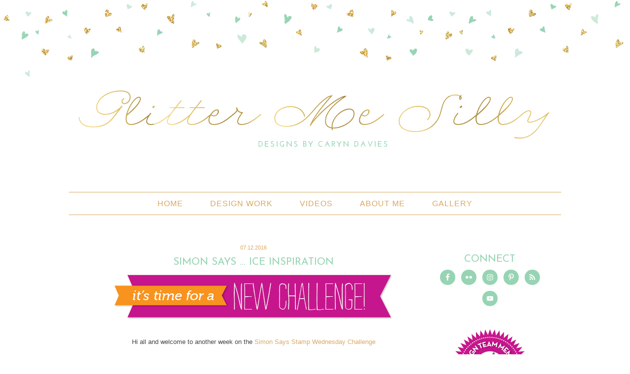

--- FILE ---
content_type: text/html; charset=UTF-8
request_url: https://glittermesilly.com/2016/12/4706/
body_size: 30738
content:
<!DOCTYPE html PUBLIC "-//W3C//DTD XHTML 1.0 Transitional//EN" "http://www.w3.org/TR/xhtml1/DTD/xhtml1-transitional.dtd">
<html xmlns="http://www.w3.org/1999/xhtml" lang="en-GB" xml:lang="en-GB">
<head profile="http://gmpg.org/xfn/11">
<meta http-equiv="Content-Type" content="text/html; charset=UTF-8" />
			<meta name="robots" content="noodp,noydir" />
		<meta name="viewport" content="width=device-width, initial-scale=1.0"/><title>Simon Says &#8230; ICE INSPIRATION</title>
<meta name='robots' content='max-image-preview:large' />
<link rel='dns-prefetch' href='//assets.pinterest.com' />
<link rel='dns-prefetch' href='//secure.gravatar.com' />
<link rel='dns-prefetch' href='//stats.wp.com' />
<link rel='dns-prefetch' href='//v0.wordpress.com' />
<link rel='dns-prefetch' href='//jetpack.wordpress.com' />
<link rel='dns-prefetch' href='//s0.wp.com' />
<link rel='dns-prefetch' href='//public-api.wordpress.com' />
<link rel='dns-prefetch' href='//0.gravatar.com' />
<link rel='dns-prefetch' href='//1.gravatar.com' />
<link rel='dns-prefetch' href='//2.gravatar.com' />
<link rel="alternate" type="application/rss+xml" title="Glitter Me Silly &raquo; Feed" href="https://glittermesilly.com/feed/" />
<link rel="alternate" type="application/rss+xml" title="Glitter Me Silly &raquo; Comments Feed" href="https://glittermesilly.com/comments/feed/" />
<link rel="alternate" type="application/rss+xml" title="Glitter Me Silly &raquo; Simon Says &#8230; ICE INSPIRATION Comments Feed" href="https://glittermesilly.com/2016/12/4706/feed/" />
<link rel="alternate" title="oEmbed (JSON)" type="application/json+oembed" href="https://glittermesilly.com/wp-json/oembed/1.0/embed?url=https%3A%2F%2Fglittermesilly.com%2F2016%2F12%2F4706%2F" />
<link rel="alternate" title="oEmbed (XML)" type="text/xml+oembed" href="https://glittermesilly.com/wp-json/oembed/1.0/embed?url=https%3A%2F%2Fglittermesilly.com%2F2016%2F12%2F4706%2F&#038;format=xml" />
<link rel="canonical" href="https://glittermesilly.com/2016/12/4706/" />
<style id='wp-img-auto-sizes-contain-inline-css' type='text/css'>
img:is([sizes=auto i],[sizes^="auto," i]){contain-intrinsic-size:3000px 1500px}
/*# sourceURL=wp-img-auto-sizes-contain-inline-css */
</style>
<link rel='stylesheet' id='pibfi_pinterest_style-css' href='https://glittermesilly.com/wp-content/plugins/pinterest-pin-it-button-for-images/ppibfi_pinterest.css?ver=6.9' type='text/css' media='all' />
<link rel='stylesheet' id='pinterest-pin-it-button-plugin-styles-css' href='https://glittermesilly.com/wp-content/plugins/pinterest-pin-it-button/css/public.css?ver=2.1.0.1' type='text/css' media='all' />
<link rel='stylesheet' id='sample-child-theme-css' href='https://glittermesilly.com/wp-content/themes/Madison/style.css?ver=1.8' type='text/css' media='all' />
<style id='wp-emoji-styles-inline-css' type='text/css'>

	img.wp-smiley, img.emoji {
		display: inline !important;
		border: none !important;
		box-shadow: none !important;
		height: 1em !important;
		width: 1em !important;
		margin: 0 0.07em !important;
		vertical-align: -0.1em !important;
		background: none !important;
		padding: 0 !important;
	}
/*# sourceURL=wp-emoji-styles-inline-css */
</style>
<link rel='stylesheet' id='wp-block-library-css' href='https://glittermesilly.com/wp-includes/css/dist/block-library/style.min.css?ver=6.9' type='text/css' media='all' />
<style id='wp-block-image-inline-css' type='text/css'>
.wp-block-image>a,.wp-block-image>figure>a{display:inline-block}.wp-block-image img{box-sizing:border-box;height:auto;max-width:100%;vertical-align:bottom}@media not (prefers-reduced-motion){.wp-block-image img.hide{visibility:hidden}.wp-block-image img.show{animation:show-content-image .4s}}.wp-block-image[style*=border-radius] img,.wp-block-image[style*=border-radius]>a{border-radius:inherit}.wp-block-image.has-custom-border img{box-sizing:border-box}.wp-block-image.aligncenter{text-align:center}.wp-block-image.alignfull>a,.wp-block-image.alignwide>a{width:100%}.wp-block-image.alignfull img,.wp-block-image.alignwide img{height:auto;width:100%}.wp-block-image .aligncenter,.wp-block-image .alignleft,.wp-block-image .alignright,.wp-block-image.aligncenter,.wp-block-image.alignleft,.wp-block-image.alignright{display:table}.wp-block-image .aligncenter>figcaption,.wp-block-image .alignleft>figcaption,.wp-block-image .alignright>figcaption,.wp-block-image.aligncenter>figcaption,.wp-block-image.alignleft>figcaption,.wp-block-image.alignright>figcaption{caption-side:bottom;display:table-caption}.wp-block-image .alignleft{float:left;margin:.5em 1em .5em 0}.wp-block-image .alignright{float:right;margin:.5em 0 .5em 1em}.wp-block-image .aligncenter{margin-left:auto;margin-right:auto}.wp-block-image :where(figcaption){margin-bottom:1em;margin-top:.5em}.wp-block-image.is-style-circle-mask img{border-radius:9999px}@supports ((-webkit-mask-image:none) or (mask-image:none)) or (-webkit-mask-image:none){.wp-block-image.is-style-circle-mask img{border-radius:0;-webkit-mask-image:url('data:image/svg+xml;utf8,<svg viewBox="0 0 100 100" xmlns="http://www.w3.org/2000/svg"><circle cx="50" cy="50" r="50"/></svg>');mask-image:url('data:image/svg+xml;utf8,<svg viewBox="0 0 100 100" xmlns="http://www.w3.org/2000/svg"><circle cx="50" cy="50" r="50"/></svg>');mask-mode:alpha;-webkit-mask-position:center;mask-position:center;-webkit-mask-repeat:no-repeat;mask-repeat:no-repeat;-webkit-mask-size:contain;mask-size:contain}}:root :where(.wp-block-image.is-style-rounded img,.wp-block-image .is-style-rounded img){border-radius:9999px}.wp-block-image figure{margin:0}.wp-lightbox-container{display:flex;flex-direction:column;position:relative}.wp-lightbox-container img{cursor:zoom-in}.wp-lightbox-container img:hover+button{opacity:1}.wp-lightbox-container button{align-items:center;backdrop-filter:blur(16px) saturate(180%);background-color:#5a5a5a40;border:none;border-radius:4px;cursor:zoom-in;display:flex;height:20px;justify-content:center;opacity:0;padding:0;position:absolute;right:16px;text-align:center;top:16px;width:20px;z-index:100}@media not (prefers-reduced-motion){.wp-lightbox-container button{transition:opacity .2s ease}}.wp-lightbox-container button:focus-visible{outline:3px auto #5a5a5a40;outline:3px auto -webkit-focus-ring-color;outline-offset:3px}.wp-lightbox-container button:hover{cursor:pointer;opacity:1}.wp-lightbox-container button:focus{opacity:1}.wp-lightbox-container button:focus,.wp-lightbox-container button:hover,.wp-lightbox-container button:not(:hover):not(:active):not(.has-background){background-color:#5a5a5a40;border:none}.wp-lightbox-overlay{box-sizing:border-box;cursor:zoom-out;height:100vh;left:0;overflow:hidden;position:fixed;top:0;visibility:hidden;width:100%;z-index:100000}.wp-lightbox-overlay .close-button{align-items:center;cursor:pointer;display:flex;justify-content:center;min-height:40px;min-width:40px;padding:0;position:absolute;right:calc(env(safe-area-inset-right) + 16px);top:calc(env(safe-area-inset-top) + 16px);z-index:5000000}.wp-lightbox-overlay .close-button:focus,.wp-lightbox-overlay .close-button:hover,.wp-lightbox-overlay .close-button:not(:hover):not(:active):not(.has-background){background:none;border:none}.wp-lightbox-overlay .lightbox-image-container{height:var(--wp--lightbox-container-height);left:50%;overflow:hidden;position:absolute;top:50%;transform:translate(-50%,-50%);transform-origin:top left;width:var(--wp--lightbox-container-width);z-index:9999999999}.wp-lightbox-overlay .wp-block-image{align-items:center;box-sizing:border-box;display:flex;height:100%;justify-content:center;margin:0;position:relative;transform-origin:0 0;width:100%;z-index:3000000}.wp-lightbox-overlay .wp-block-image img{height:var(--wp--lightbox-image-height);min-height:var(--wp--lightbox-image-height);min-width:var(--wp--lightbox-image-width);width:var(--wp--lightbox-image-width)}.wp-lightbox-overlay .wp-block-image figcaption{display:none}.wp-lightbox-overlay button{background:none;border:none}.wp-lightbox-overlay .scrim{background-color:#fff;height:100%;opacity:.9;position:absolute;width:100%;z-index:2000000}.wp-lightbox-overlay.active{visibility:visible}@media not (prefers-reduced-motion){.wp-lightbox-overlay.active{animation:turn-on-visibility .25s both}.wp-lightbox-overlay.active img{animation:turn-on-visibility .35s both}.wp-lightbox-overlay.show-closing-animation:not(.active){animation:turn-off-visibility .35s both}.wp-lightbox-overlay.show-closing-animation:not(.active) img{animation:turn-off-visibility .25s both}.wp-lightbox-overlay.zoom.active{animation:none;opacity:1;visibility:visible}.wp-lightbox-overlay.zoom.active .lightbox-image-container{animation:lightbox-zoom-in .4s}.wp-lightbox-overlay.zoom.active .lightbox-image-container img{animation:none}.wp-lightbox-overlay.zoom.active .scrim{animation:turn-on-visibility .4s forwards}.wp-lightbox-overlay.zoom.show-closing-animation:not(.active){animation:none}.wp-lightbox-overlay.zoom.show-closing-animation:not(.active) .lightbox-image-container{animation:lightbox-zoom-out .4s}.wp-lightbox-overlay.zoom.show-closing-animation:not(.active) .lightbox-image-container img{animation:none}.wp-lightbox-overlay.zoom.show-closing-animation:not(.active) .scrim{animation:turn-off-visibility .4s forwards}}@keyframes show-content-image{0%{visibility:hidden}99%{visibility:hidden}to{visibility:visible}}@keyframes turn-on-visibility{0%{opacity:0}to{opacity:1}}@keyframes turn-off-visibility{0%{opacity:1;visibility:visible}99%{opacity:0;visibility:visible}to{opacity:0;visibility:hidden}}@keyframes lightbox-zoom-in{0%{transform:translate(calc((-100vw + var(--wp--lightbox-scrollbar-width))/2 + var(--wp--lightbox-initial-left-position)),calc(-50vh + var(--wp--lightbox-initial-top-position))) scale(var(--wp--lightbox-scale))}to{transform:translate(-50%,-50%) scale(1)}}@keyframes lightbox-zoom-out{0%{transform:translate(-50%,-50%) scale(1);visibility:visible}99%{visibility:visible}to{transform:translate(calc((-100vw + var(--wp--lightbox-scrollbar-width))/2 + var(--wp--lightbox-initial-left-position)),calc(-50vh + var(--wp--lightbox-initial-top-position))) scale(var(--wp--lightbox-scale));visibility:hidden}}
/*# sourceURL=https://glittermesilly.com/wp-includes/blocks/image/style.min.css */
</style>
<style id='global-styles-inline-css' type='text/css'>
:root{--wp--preset--aspect-ratio--square: 1;--wp--preset--aspect-ratio--4-3: 4/3;--wp--preset--aspect-ratio--3-4: 3/4;--wp--preset--aspect-ratio--3-2: 3/2;--wp--preset--aspect-ratio--2-3: 2/3;--wp--preset--aspect-ratio--16-9: 16/9;--wp--preset--aspect-ratio--9-16: 9/16;--wp--preset--color--black: #000000;--wp--preset--color--cyan-bluish-gray: #abb8c3;--wp--preset--color--white: #ffffff;--wp--preset--color--pale-pink: #f78da7;--wp--preset--color--vivid-red: #cf2e2e;--wp--preset--color--luminous-vivid-orange: #ff6900;--wp--preset--color--luminous-vivid-amber: #fcb900;--wp--preset--color--light-green-cyan: #7bdcb5;--wp--preset--color--vivid-green-cyan: #00d084;--wp--preset--color--pale-cyan-blue: #8ed1fc;--wp--preset--color--vivid-cyan-blue: #0693e3;--wp--preset--color--vivid-purple: #9b51e0;--wp--preset--gradient--vivid-cyan-blue-to-vivid-purple: linear-gradient(135deg,rgb(6,147,227) 0%,rgb(155,81,224) 100%);--wp--preset--gradient--light-green-cyan-to-vivid-green-cyan: linear-gradient(135deg,rgb(122,220,180) 0%,rgb(0,208,130) 100%);--wp--preset--gradient--luminous-vivid-amber-to-luminous-vivid-orange: linear-gradient(135deg,rgb(252,185,0) 0%,rgb(255,105,0) 100%);--wp--preset--gradient--luminous-vivid-orange-to-vivid-red: linear-gradient(135deg,rgb(255,105,0) 0%,rgb(207,46,46) 100%);--wp--preset--gradient--very-light-gray-to-cyan-bluish-gray: linear-gradient(135deg,rgb(238,238,238) 0%,rgb(169,184,195) 100%);--wp--preset--gradient--cool-to-warm-spectrum: linear-gradient(135deg,rgb(74,234,220) 0%,rgb(151,120,209) 20%,rgb(207,42,186) 40%,rgb(238,44,130) 60%,rgb(251,105,98) 80%,rgb(254,248,76) 100%);--wp--preset--gradient--blush-light-purple: linear-gradient(135deg,rgb(255,206,236) 0%,rgb(152,150,240) 100%);--wp--preset--gradient--blush-bordeaux: linear-gradient(135deg,rgb(254,205,165) 0%,rgb(254,45,45) 50%,rgb(107,0,62) 100%);--wp--preset--gradient--luminous-dusk: linear-gradient(135deg,rgb(255,203,112) 0%,rgb(199,81,192) 50%,rgb(65,88,208) 100%);--wp--preset--gradient--pale-ocean: linear-gradient(135deg,rgb(255,245,203) 0%,rgb(182,227,212) 50%,rgb(51,167,181) 100%);--wp--preset--gradient--electric-grass: linear-gradient(135deg,rgb(202,248,128) 0%,rgb(113,206,126) 100%);--wp--preset--gradient--midnight: linear-gradient(135deg,rgb(2,3,129) 0%,rgb(40,116,252) 100%);--wp--preset--font-size--small: 13px;--wp--preset--font-size--medium: 20px;--wp--preset--font-size--large: 36px;--wp--preset--font-size--x-large: 42px;--wp--preset--spacing--20: 0.44rem;--wp--preset--spacing--30: 0.67rem;--wp--preset--spacing--40: 1rem;--wp--preset--spacing--50: 1.5rem;--wp--preset--spacing--60: 2.25rem;--wp--preset--spacing--70: 3.38rem;--wp--preset--spacing--80: 5.06rem;--wp--preset--shadow--natural: 6px 6px 9px rgba(0, 0, 0, 0.2);--wp--preset--shadow--deep: 12px 12px 50px rgba(0, 0, 0, 0.4);--wp--preset--shadow--sharp: 6px 6px 0px rgba(0, 0, 0, 0.2);--wp--preset--shadow--outlined: 6px 6px 0px -3px rgb(255, 255, 255), 6px 6px rgb(0, 0, 0);--wp--preset--shadow--crisp: 6px 6px 0px rgb(0, 0, 0);}:where(.is-layout-flex){gap: 0.5em;}:where(.is-layout-grid){gap: 0.5em;}body .is-layout-flex{display: flex;}.is-layout-flex{flex-wrap: wrap;align-items: center;}.is-layout-flex > :is(*, div){margin: 0;}body .is-layout-grid{display: grid;}.is-layout-grid > :is(*, div){margin: 0;}:where(.wp-block-columns.is-layout-flex){gap: 2em;}:where(.wp-block-columns.is-layout-grid){gap: 2em;}:where(.wp-block-post-template.is-layout-flex){gap: 1.25em;}:where(.wp-block-post-template.is-layout-grid){gap: 1.25em;}.has-black-color{color: var(--wp--preset--color--black) !important;}.has-cyan-bluish-gray-color{color: var(--wp--preset--color--cyan-bluish-gray) !important;}.has-white-color{color: var(--wp--preset--color--white) !important;}.has-pale-pink-color{color: var(--wp--preset--color--pale-pink) !important;}.has-vivid-red-color{color: var(--wp--preset--color--vivid-red) !important;}.has-luminous-vivid-orange-color{color: var(--wp--preset--color--luminous-vivid-orange) !important;}.has-luminous-vivid-amber-color{color: var(--wp--preset--color--luminous-vivid-amber) !important;}.has-light-green-cyan-color{color: var(--wp--preset--color--light-green-cyan) !important;}.has-vivid-green-cyan-color{color: var(--wp--preset--color--vivid-green-cyan) !important;}.has-pale-cyan-blue-color{color: var(--wp--preset--color--pale-cyan-blue) !important;}.has-vivid-cyan-blue-color{color: var(--wp--preset--color--vivid-cyan-blue) !important;}.has-vivid-purple-color{color: var(--wp--preset--color--vivid-purple) !important;}.has-black-background-color{background-color: var(--wp--preset--color--black) !important;}.has-cyan-bluish-gray-background-color{background-color: var(--wp--preset--color--cyan-bluish-gray) !important;}.has-white-background-color{background-color: var(--wp--preset--color--white) !important;}.has-pale-pink-background-color{background-color: var(--wp--preset--color--pale-pink) !important;}.has-vivid-red-background-color{background-color: var(--wp--preset--color--vivid-red) !important;}.has-luminous-vivid-orange-background-color{background-color: var(--wp--preset--color--luminous-vivid-orange) !important;}.has-luminous-vivid-amber-background-color{background-color: var(--wp--preset--color--luminous-vivid-amber) !important;}.has-light-green-cyan-background-color{background-color: var(--wp--preset--color--light-green-cyan) !important;}.has-vivid-green-cyan-background-color{background-color: var(--wp--preset--color--vivid-green-cyan) !important;}.has-pale-cyan-blue-background-color{background-color: var(--wp--preset--color--pale-cyan-blue) !important;}.has-vivid-cyan-blue-background-color{background-color: var(--wp--preset--color--vivid-cyan-blue) !important;}.has-vivid-purple-background-color{background-color: var(--wp--preset--color--vivid-purple) !important;}.has-black-border-color{border-color: var(--wp--preset--color--black) !important;}.has-cyan-bluish-gray-border-color{border-color: var(--wp--preset--color--cyan-bluish-gray) !important;}.has-white-border-color{border-color: var(--wp--preset--color--white) !important;}.has-pale-pink-border-color{border-color: var(--wp--preset--color--pale-pink) !important;}.has-vivid-red-border-color{border-color: var(--wp--preset--color--vivid-red) !important;}.has-luminous-vivid-orange-border-color{border-color: var(--wp--preset--color--luminous-vivid-orange) !important;}.has-luminous-vivid-amber-border-color{border-color: var(--wp--preset--color--luminous-vivid-amber) !important;}.has-light-green-cyan-border-color{border-color: var(--wp--preset--color--light-green-cyan) !important;}.has-vivid-green-cyan-border-color{border-color: var(--wp--preset--color--vivid-green-cyan) !important;}.has-pale-cyan-blue-border-color{border-color: var(--wp--preset--color--pale-cyan-blue) !important;}.has-vivid-cyan-blue-border-color{border-color: var(--wp--preset--color--vivid-cyan-blue) !important;}.has-vivid-purple-border-color{border-color: var(--wp--preset--color--vivid-purple) !important;}.has-vivid-cyan-blue-to-vivid-purple-gradient-background{background: var(--wp--preset--gradient--vivid-cyan-blue-to-vivid-purple) !important;}.has-light-green-cyan-to-vivid-green-cyan-gradient-background{background: var(--wp--preset--gradient--light-green-cyan-to-vivid-green-cyan) !important;}.has-luminous-vivid-amber-to-luminous-vivid-orange-gradient-background{background: var(--wp--preset--gradient--luminous-vivid-amber-to-luminous-vivid-orange) !important;}.has-luminous-vivid-orange-to-vivid-red-gradient-background{background: var(--wp--preset--gradient--luminous-vivid-orange-to-vivid-red) !important;}.has-very-light-gray-to-cyan-bluish-gray-gradient-background{background: var(--wp--preset--gradient--very-light-gray-to-cyan-bluish-gray) !important;}.has-cool-to-warm-spectrum-gradient-background{background: var(--wp--preset--gradient--cool-to-warm-spectrum) !important;}.has-blush-light-purple-gradient-background{background: var(--wp--preset--gradient--blush-light-purple) !important;}.has-blush-bordeaux-gradient-background{background: var(--wp--preset--gradient--blush-bordeaux) !important;}.has-luminous-dusk-gradient-background{background: var(--wp--preset--gradient--luminous-dusk) !important;}.has-pale-ocean-gradient-background{background: var(--wp--preset--gradient--pale-ocean) !important;}.has-electric-grass-gradient-background{background: var(--wp--preset--gradient--electric-grass) !important;}.has-midnight-gradient-background{background: var(--wp--preset--gradient--midnight) !important;}.has-small-font-size{font-size: var(--wp--preset--font-size--small) !important;}.has-medium-font-size{font-size: var(--wp--preset--font-size--medium) !important;}.has-large-font-size{font-size: var(--wp--preset--font-size--large) !important;}.has-x-large-font-size{font-size: var(--wp--preset--font-size--x-large) !important;}
/*# sourceURL=global-styles-inline-css */
</style>

<style id='classic-theme-styles-inline-css' type='text/css'>
/*! This file is auto-generated */
.wp-block-button__link{color:#fff;background-color:#32373c;border-radius:9999px;box-shadow:none;text-decoration:none;padding:calc(.667em + 2px) calc(1.333em + 2px);font-size:1.125em}.wp-block-file__button{background:#32373c;color:#fff;text-decoration:none}
/*# sourceURL=/wp-includes/css/classic-themes.min.css */
</style>
<link rel='stylesheet' id='fontsforwebstyle-css' href='https://glittermesilly.com/wp-content/plugins/font/css/fontsforwebstyle.css?pver=7.5.1&#038;ver=6.9' type='text/css' media='all' />
<link rel='stylesheet' id='jquery-ui-css' href='https://glittermesilly.com/wp-content/plugins/font/css/start/jquery-ui-1.8.14.custom.css?ver=6.9' type='text/css' media='all' />
<link rel='stylesheet' id='colorpicker2-css' href='https://glittermesilly.com/wp-content/plugins/font/css/colorpicker.css?ver=6.9' type='text/css' media='all' />
<link rel='stylesheet' id='jpibfi-style-css' href='https://glittermesilly.com/wp-content/plugins/jquery-pin-it-button-for-images/css/client.css?ver=3.0.6' type='text/css' media='all' />
<link rel='stylesheet' id='simple-social-icons-font-css' href='https://glittermesilly.com/wp-content/plugins/simple-social-icons/css/style.css?ver=4.0.0' type='text/css' media='all' />
<link rel='stylesheet' id='jetpack-subscriptions-css' href='https://glittermesilly.com/wp-content/plugins/jetpack/_inc/build/subscriptions/subscriptions.min.css?ver=15.4' type='text/css' media='all' />
<script type="text/javascript" src="https://glittermesilly.com/wp-includes/js/jquery/jquery.min.js?ver=3.7.1" id="jquery-core-js"></script>
<script type="text/javascript" src="https://glittermesilly.com/wp-includes/js/jquery/jquery-migrate.min.js?ver=3.4.1" id="jquery-migrate-js"></script>
<script type="text/javascript" src="https://glittermesilly.com/wp-content/plugins/pinterest-pin-it-button-for-images/ppibfi_pinterest.js?ver=6.9" id="pibfi_pinterest-js"></script>
<script type="text/javascript" src="https://glittermesilly.com/wp-content/plugins/font/js/jquery.fcarousel.min.js?ver=6.9" id="jquery-fcarousel-js"></script>
<script type="text/javascript" src="https://glittermesilly.com/wp-includes/js/jquery/ui/core.min.js?ver=1.13.3" id="jquery-ui-core-js"></script>
<script type="text/javascript" src="https://glittermesilly.com/wp-includes/js/jquery/ui/mouse.min.js?ver=1.13.3" id="jquery-ui-mouse-js"></script>
<script type="text/javascript" src="https://glittermesilly.com/wp-includes/js/jquery/ui/draggable.min.js?ver=1.13.3" id="jquery-ui-draggable-js"></script>
<script type="text/javascript" src="https://glittermesilly.com/wp-includes/js/jquery/ui/slider.min.js?ver=1.13.3" id="jquery-ui-slider-js"></script>
<script type="text/javascript" src="https://glittermesilly.com/wp-content/plugins/font/js/colorpicker.js?ver=6.9" id="colorpicker2-js"></script>
<script type="text/javascript" src="https://glittermesilly.com/wp-includes/js/jquery/ui/sortable.min.js?ver=1.13.3" id="jquery-ui-sortable-js"></script>
<script type="text/javascript" src="https://glittermesilly.com/wp-content/plugins/font/js/jquery.fontPlugin.js?pver=7.5.1&amp;ver=6.9" id="font-plugin-js"></script>
<script type="text/javascript" src="https://glittermesilly.com/wp-content/plugins/font/js/pluginscripts.js?pver=7.5.1&amp;ver=6.9" id="pluginscripts-js"></script>
<link rel="https://api.w.org/" href="https://glittermesilly.com/wp-json/" /><link rel="alternate" title="JSON" type="application/json" href="https://glittermesilly.com/wp-json/wp/v2/posts/4706" /><link rel="EditURI" type="application/rsd+xml" title="RSD" href="https://glittermesilly.com/xmlrpc.php?rsd" />
<link rel='stylesheet' type='text/css' media='all' href='https://glittermesilly.com?action=display_custom_css_code' ><style type="text/css">@font-face {
			font-family: 'SEGOEUIL';
			src: url('http://glittermesilly.com/wp-content/plugins/font/font_files/SEGOEUIL.eot');
			src: url('http://glittermesilly.com/wp-content/plugins/font/font_files/SEGOEUIL.woff') format('woff'),
			url('http://glittermesilly.com/wp-content/plugins/font/font_files/SEGOEUIL.eot') format('eot'),
			url('http://glittermesilly.com/wp-content/plugins/font/font_files/SEGOEUIL.ttf')  format('truetype');
		}
@font-face {
			font-family: 'eurof35';
			src: url('http://glittermesilly.com/wp-content/plugins/font/font_files/eurof35.eot');
			src: url('http://glittermesilly.com/wp-content/plugins/font/font_files/eurof35.woff') format('woff'),
			url('http://glittermesilly.com/wp-content/plugins/font/font_files/eurof35.eot') format('eot'),
			url('http://glittermesilly.com/wp-content/plugins/font/font_files/eurof35.ttf')  format('truetype');
		}
@font-face {
			font-family: 'Pacifico';
			src: url('http://glittermesilly.com/wp-content/plugins/font/font_files/Pacifico.eot');
			src: url('http://glittermesilly.com/wp-content/plugins/font/font_files/Pacifico.woff') format('woff'),
			url('http://glittermesilly.com/wp-content/plugins/font/font_files/Pacifico.eot') format('eot'),
			url('http://glittermesilly.com/wp-content/plugins/font/font_files/Pacifico.ttf')  format('truetype');
		}
@font-face {
			font-family: 'ribbon';
			src: url('http://glittermesilly.com/wp-content/plugins/font/font_files/ribbon.eot');
			src: url('http://glittermesilly.com/wp-content/plugins/font/font_files/ribbon.woff') format('woff'),
			url('http://glittermesilly.com/wp-content/plugins/font/font_files/ribbon.eot') format('eot'),
			url('http://glittermesilly.com/wp-content/plugins/font/font_files/ribbon.ttf')  format('truetype');
		}
@font-face {
			font-family: 'FoglihtenNo04070';
			src: url('http://glittermesilly.com/wp-content/plugins/font/font_files/FoglihtenNo04070.eot');
			src: url('http://glittermesilly.com/wp-content/plugins/font/font_files/FoglihtenNo04070.woff') format('woff'),
			url('http://glittermesilly.com/wp-content/plugins/font/font_files/FoglihtenNo04070.eot') format('eot'),
			url('http://glittermesilly.com/wp-content/plugins/font/font_files/FoglihtenNo04070.ttf')  format('truetype');
		}
PICK AN ELEMENT NOW - or type CSS selector(advanced) {
font-size: 30px !important;
color: #444 !important;
}
BODY DIV DIV.wrapper DIV.site-content DIV#content, ARTICLE DIV OL LI.ui-draggable SPAN, DIV ARTICLE DIV.entry-content P.ui-draggable SPAN, DIV ARTICLE DIV.entry-content P.ui-draggable SPAN.ui-draggable, SPAN SPAN SPAN.ui-draggable SPAN.ui-draggable SPAN.ui-draggable {
font-size: 17px !important;
color: #3b383b !important;
font-family:'SEGOEUIL' !important;}
DIV ARTICLE HEADER.entry-header H1.entry-title A {
font-size: 30px !important;
color: #696769 !important;
font-family:'eurof35' !important;}
DIV ARTICLE DIV.entry-content P A {
font-size: px !important;
color: #db46b8 !important;
font-family:'SEGOEUIL' !important;}
HTML BODY DIV.hfeed.site DIV.wrapper DIV#secondary.widget-area, DIV ASIDE DIV.jetpack-image-container DIV.wp-caption.alignnone P.wp-caption-text, DIV DIV DIV.widget-area.ui-draggable ASIDE.widget.widget_text H3.widget-title, DIV DIV DIV.widget-area.ui-draggable ASIDE.widget.widget_text H3.widget-title.ui-draggable, BODY DIV DIV.wrapper DIV.widget-area.ui-draggable ASIDE#blog_subscription-2.widget.jetpack_subscription_widget, DIV DIV ASIDE.widget.jetpack_subscription_widget.ui-draggable FORM P, DIV ASIDE FORM P.ui-draggable INPUT#subscribe-field, DIV DIV ASIDE.widget.jetpack_subscription_widget.ui-draggable FORM.ui-draggable P, DIV DIV ASIDE.widget.jetpack_subscription_widget H3.widget-title LABEL {
font-size: 17px !important;
color:  !important;
top: 1px !important;
left: 0px !important;
position: relative !important;
font-family:'SEGOEUIL' !important;}
DIV DIV DIV.widget-area.ui-draggable ASIDE.widget.widget_nav_menu H3.widget-title {
font-size: 22px !important;
color: #0f0d0f !important;
}
DIV ASIDE UL LI A {
font-size: 18px !important;
color:  !important;
}
DIV ARTICLE DIV.entry-content OL LI {
font-size: 20px !important;
color:  !important;
}
DIV DIV ARTICLE.post-641.post.type-post.status-publish.format-standard.hentry.category-uncategorized DIV.entry-content P {
font-size: 19px !important;
color:  !important;
}
DIV DIV DIV.widget-area.ui-draggable ASIDE.widget.widget_image H3.widget-title {
font-size: 12px !important;
color:  !important;
}
DIV DIV DIV.widget-area.ui-draggable ASIDE.widget.widget_text H3.widget-title.ui-draggable {
font-size: 19px !important;
color:  !important;
}
DIV DIV ASIDE.widget.jetpack_subscription_widget.ui-draggable FORM P.ui-draggable {
font-size: 17px !important;
color:  !important;
}
ARTICLE HEADER DIV.comments-link A SPAN.leave-reply {
font-size: 22px !important;
color: #242324 !important;
}
DIV DIV ARTICLE.post-641.post.type-post.status-publish.format-standard.hentry.category-uncategorized HEADER.entry-header H1.entry-title {
font-size: 33px !important;
color: #cf1010 !important;
font-family:'Pacifico' !important;}
DIV ARTICLE HEADER.entry-header DIV.comments-link A {
font-size: 23px !important;
color:  !important;
}
DIV DIV DIV.widget-area.ui-draggable ASIDE.widget.jetpack_subscription_widget FORM#subscribe-blog-blog_subscription-2 {
font-size: 17px !important;
color:  !important;
}
DIV DIV ASIDE.widget.jetpack_subscription_widget FORM P {
font-size: 20px !important;
color:  !important;
}
DIV DIV ARTICLE.post-705.post.type-post.status-publish.format-standard.hentry.category-clearly-besotted.category-uncategorized HEADER.entry-header H1.entry-title {
font-size: px !important;
color: #db0d36 !important;
font-family:'Pacifico' !important;}
DIV DIV DIV.ui-draggable ARTICLE.post-705.post.type-post.status-publish.format-standard.hentry.category-clearly-besotted.category-uncategorized DIV.entry-content {
font-size: px !important;
color:  !important;
font-family:'SEGOEUIL' !important;}
DIV DIV DIV.site-content DIV.ui-draggable ARTICLE#post-705.post-705.post.type-post.status-publish.format-standard.hentry.category-clearly-besotted.category-uncategorized {
font-size: px !important;
color:  !important;
}
DIV DIV ARTICLE.post-705.post.type-post.status-publish.format-standard.hentry.category-clearly-besotted.category-uncategorized DIV.entry-content P {
font-size: px !important;
color:  !important;
font-family:'eurof35' !important;}
DIV DIV ARTICLE.post-716.post.type-post.status-publish.format-standard.hentry.category-uncategorized HEADER.entry-header H1.entry-title {
font-size: 27px !important;
color: #db1818 !important;
font-family:'ribbon' !important;}
DIV DIV ARTICLE.post-716.post.type-post.status-publish.format-standard.hentry.category-uncategorized DIV.entry-content P {
font-size: px !important;
color:  !important;
font-family:'eurof35' !important;}
DIV DIV ARTICLE.post-726.post.type-post.status-publish.format-standard.hentry.category-uncategorized DIV.entry-content P {
font-size: 19px !important;
color:  !important;
font-family:'eurof35' !important;}
DIV ARTICLE DIV.entry-content P.ui-draggable SPAN.ui-draggable {
font-size: 19px !important;
color:  !important;
}
DIV DIV ARTICLE.post-739.post.type-post.status-publish.format-standard.hentry.category-uncategorized HEADER.entry-header H1.entry-title {
font-size: 27px !important;
color: #cf1030 !important;
font-family:'Pacifico' !important;}
DIV DIV ARTICLE.post-772.post.type-post.status-publish.format-standard.hentry.category-uncategorized HEADER.entry-header H1.entry-title {
font-size: px !important;
color: #c91414 !important;
font-family:'Pacifico' !important;}
DIV DIV ARTICLE.post-792.post.type-post.status-draft.format-standard.hentry.category-uncategorized HEADER.entry-header H1.entry-title {
font-size: 24px !important;
color: #d41111 !important;
font-family:'Pacifico' !important;}
DIV DIV ARTICLE.post-792.post.type-post.status-publish.format-standard.hentry.category-uncategorized HEADER.entry-header H1.entry-title {
font-size: px !important;
color: #cc0c26 !important;
font-family:'Pacifico' !important;}
DIV DIV ARTICLE.post-808.post.type-post.status-publish.format-standard.hentry.category-uncategorized HEADER.entry-header H1.entry-title {
font-size: 31px !important;
color: #d11421 !important;
font-family:'Pacifico' !important;}
DIV DIV ARTICLE.post-857.post.type-post.status-publish.format-standard.hentry.category-uncategorized HEADER.entry-header H1.entry-title {
font-size: 26px !important;
color: #cc1d49 !important;
font-family:'Pacifico' !important;}
DIV DIV ARTICLE.post-865.post.type-post.status-publish.format-standard.hentry.category-uncategorized HEADER.entry-header H1.entry-title {
font-size: 30px !important;
color: #cc1a1a !important;
font-family:'Pacifico' !important;}
DIV DIV ARTICLE.post-909.post.type-post.status-publish.format-standard.hentry.category-clearly-besotted.category-clearly-besotted-challenge HEADER.entry-header H1.entry-title {
font-size: px !important;
color: #c70404 !important;
font-family:'Pacifico' !important;}
DIV DIV ARTICLE.post-932.post.type-post.status-publish.format-standard.hentry.category-clearly-besotted.category-craft-haul-video HEADER.entry-header H1.entry-title {
font-size: px !important;
color: #cf0808 !important;
font-family:'Pacifico' !important;}
DIV DIV ARTICLE.post-937.post.type-post.status-publish.format-standard.hentry.category-10-minute-craft-dash HEADER.entry-header H1.entry-title {
font-size: 31px !important;
color: #e6203b !important;
}
DIV DIV ARTICLE.post-1009.post.type-post.status-publish.format-standard.hentry.category-uncategorized HEADER.entry-header H1.entry-title {
color: #d12222 !important;
font-size: 26px !important;
}
DIV DIV ARTICLE.post-1186.post.type-post.status-publish.format-standard.hentry.category-uncategorized HEADER.entry-header H1.entry-title {
font-size: 30px !important;
color: #e30712 !important;
}
DIV DIV ARTICLE.post-1230.post.type-post.status-publish.format-standard.hentry.category-uncategorized HEADER.entry-header H1.entry-title {
font-size: 27px !important;
color: #db0707 !important;
}
DIV DIV ARTICLE.post-1439.post.type-post.status-publish.format-standard.hentry.category-uncategorized HEADER.entry-header H1.entry-title {
font-size: 32px !important;
font-family:'FoglihtenNo04070' !important;}
DIV DIV DIV.widget-area.ui-draggable ASIDE.widget.widget_tag_cloud DIV.tagcloud {
color: #db4bdb !important;
}
</style><style type="text/css">
	a.pinit-button.custom span {
		}

	.pinit-hover {
		opacity: 0.8 !important;
		filter: alpha(opacity=80) !important;
	}
	a.pinit-button {
	border-bottom: 0 !important;
	box-shadow: none !important;
	margin-bottom: 0 !important;
}
a.pinit-button::after {
    display: none;
}</style>
		<script charset="utf-8" type="text/javascript">var switchTo5x=true;</script><script charset="utf-8" type="text/javascript" src="http://w.sharethis.com/button/buttons.js"></script><script charset="utf-8" type="text/javascript">stLight.options({publisher:"wp.f811b9f7-3821-42cb-b9a0-7cb93700c74a" });var st_type='wordpress3.6';</script>	<style>img#wpstats{display:none}</style>
		<link rel="icon" href="https://glittermesilly.com/wp-content/themes/Madison/images/favicon.ico" />
<link rel="pingback" href="https://glittermesilly.com/xmlrpc.php" />
<style type="text/css">#header { background: url(https://glittermesilly.com/wp-content/uploads/2014/12/madison-header.png) no-repeat !important; }</style>
<style type="text/css" id="custom-background-css">
body.custom-background { background-image: url("https://glittermesilly.com/wp-content/uploads/2014/12/madison-headerbg-mint.png"); background-position: left top; background-size: auto; background-repeat: repeat-x; background-attachment: scroll; }
</style>
			<script type="text/javascript">
			var ajaxproxy = 'https://glittermesilly.com/wp-admin/admin-ajax.php';
			var fontBlogUrl = 'https://glittermesilly.com';
			var fontBlogName = 'Glitter Me Silly';
			var fontPluginVersion = '7.5.1';
		</script>
		
<!-- Jetpack Open Graph Tags -->
<meta property="og:type" content="article" />
<meta property="og:title" content="Simon Says &#8230; ICE INSPIRATION" />
<meta property="og:url" content="https://glittermesilly.com/2016/12/4706/" />
<meta property="og:description" content="Hi all and welcome to another week on the Simon Says Stamp Wednesday Challenge Thank you for joining us for the Anything Goes Challenge and we hope you will all join us again this week too. We will…" />
<meta property="article:published_time" content="2016-12-07T13:00:41+00:00" />
<meta property="article:modified_time" content="2016-12-07T11:57:00+00:00" />
<meta property="og:site_name" content="Glitter Me Silly" />
<meta property="og:image" content="http://www.simonsaysstampblog.com/wednesdaychallenge/wp-content/uploads/sites/6/2013/07/wed-newchallenge-header.png" />
<meta property="og:image:width" content="570" />
<meta property="og:image:height" content="109" />
<meta property="og:image:alt" content="wed-newchallenge-header" />
<meta property="og:locale" content="en_GB" />
<meta name="twitter:text:title" content="Simon Says &#8230; ICE INSPIRATION" />
<meta name="twitter:image" content="http://www.simonsaysstampblog.com/wednesdaychallenge/wp-content/uploads/sites/6/2013/07/wed-newchallenge-header.png?w=144" />
<meta name="twitter:image:alt" content="wed-newchallenge-header" />
<meta name="twitter:card" content="summary" />

<!-- End Jetpack Open Graph Tags -->
<link rel='stylesheet' id='jetpack-swiper-library-css' href='https://glittermesilly.com/wp-content/plugins/jetpack/_inc/blocks/swiper.css?ver=15.4' type='text/css' media='all' />
<link rel='stylesheet' id='jetpack-carousel-css' href='https://glittermesilly.com/wp-content/plugins/jetpack/modules/carousel/jetpack-carousel.css?ver=15.4' type='text/css' media='all' />
</head>
<body class="wp-singular post-template-default single single-post postid-4706 single-format-standard custom-background wp-theme-genesis wp-child-theme-Madison custom-header header-image header-full-width content-sidebar"><div id="wrap"><div id="header"><div class="wrap"><div id="title-area"><p id="title"><a href="https://glittermesilly.com/">Glitter Me Silly</a></p><p id="description">By Caryn Davies</p></div></div></div><div id="nav"><div class="wrap"><ul id="menu-menu-1" class="menu genesis-nav-menu menu-primary"><li id="menu-item-1051" class="menu-item menu-item-type-custom menu-item-object-custom menu-item-home menu-item-1051"><a href="http://glittermesilly.com/">Home</a></li>
<li id="menu-item-1130" class="menu-item menu-item-type-post_type menu-item-object-page menu-item-1130"><a href="https://glittermesilly.com/blog/">Design Work</a></li>
<li id="menu-item-1121" class="menu-item menu-item-type-custom menu-item-object-custom menu-item-1121"><a href="http://www.youtube.com/user/GlitterMeSilly/featured">Videos</a></li>
<li id="menu-item-1126" class="menu-item menu-item-type-post_type menu-item-object-page menu-item-1126"><a href="https://glittermesilly.com/about-me/">About Me</a></li>
<li id="menu-item-1133" class="menu-item menu-item-type-post_type menu-item-object-page menu-item-1133"><a href="https://glittermesilly.com/home/">Gallery</a></li>
</ul></div></div><div id="inner"><div id="content-sidebar-wrap"><div id="content" class="hfeed"><div class="post-4706 post type-post status-publish format-standard hentry category-christmas category-misti category-my-favourite-things category-simon-says-stamp category-simon-says-stamp-dies category-simon-says-stamp-exclusives category-simon-says-stamp-wednesday-challenge tag-christmas tag-my-favourite-things tag-simon-says-stamp tag-simon-says-stamp-exclusives tag-simon-says-stamp-wednesday-challenge entry"><div id="cus_data"><span class="date published time" title="2016-12-07T13:00:41+00:00">07.12.2016</span> </div><h1 class="entry-title">Simon Says &#8230; ICE INSPIRATION</h1>
<div class="post-info"></div><div class="entry-content"><input class="jpibfi" type="hidden"><h2><a href="http://www.simonsaysstampblog.com/wednesdaychallenge/">
		<span class="pibfi_pinterest ">
		<img decoding="async" class="aligncenter" src="http://www.simonsaysstampblog.com/wednesdaychallenge/wp-content/uploads/sites/6/2013/07/wed-newchallenge-header.png" alt="wed-newchallenge-header" width="570" height="109" data-jpibfi-post-excerpt="" data-jpibfi-post-url="https://glittermesilly.com/2016/12/4706/" data-jpibfi-post-title="Simon Says &#8230; ICE INSPIRATION" data-jpibfi-src="http://www.simonsaysstampblog.com/wednesdaychallenge/wp-content/uploads/sites/6/2013/07/wed-newchallenge-header.png" >
			<span class="xc_pin" onclick="pin_this(event, 'http://pinterest.com/pin/create/button/?url=https://glittermesilly.com/2016/12/4706/&amp;media=http://www.simonsaysstampblog.com/wednesdaychallenge/wp-content/uploads/sites/6/2013/07/wed-newchallenge-header.png&amp;description=Simon Says &#8230; ICE INSPIRATION')">
			</span>
		</span>
	</a></h2>
<p style="text-align: center;">Hi all and welcome to another week on the <a href="http://www.simonsaysstampblog.com/wednesdaychallenge/">Simon Says Stamp Wednesday Challenge</a></p>
<p style="text-align: center;">Thank you for joining us for the Anything Goes Challenge and we hope you will all join us again this week too.</p>
<p style="text-align: center;">We will be back soon with the name of the lucky winner of the $50 Voucher</p>
<p style="text-align: center;">This week the challenge is</p>
<h1 style="text-align: center;"><span style="color: #00ccff;">Ice Inspiration</span></h1>
<p style="text-align: center;">and the lovely <a href="http://www.shurkus.com/">Jenn Shurkus</a> has made us this gorgeous mood board to give us some inspiration!</p>
<p><a href="http://www.simonsaysstampblog.com/wednesdaychallenge/wp-content/uploads/sites/6/2016/10/ice-inspo.jpg">
		<span class="pibfi_pinterest ">
		<img decoding="async" class="alignnone size-full wp-image-10100" src="http://www.simonsaysstampblog.com/wednesdaychallenge/wp-content/uploads/sites/6/2016/10/ice-inspo.jpg" alt="ice-inspo" width="512" height="640" data-jpibfi-post-excerpt="" data-jpibfi-post-url="https://glittermesilly.com/2016/12/4706/" data-jpibfi-post-title="Simon Says &#8230; ICE INSPIRATION" data-jpibfi-src="http://www.simonsaysstampblog.com/wednesdaychallenge/wp-content/uploads/sites/6/2016/10/ice-inspo.jpg" >
			<span class="xc_pin" onclick="pin_this(event, 'http://pinterest.com/pin/create/button/?url=https://glittermesilly.com/2016/12/4706/&amp;media=http://www.simonsaysstampblog.com/wednesdaychallenge/wp-content/uploads/sites/6/2016/10/ice-inspo.jpg&amp;description=Simon Says &#8230; ICE INSPIRATION')">
			</span>
		</span>
	</a></p>
<div dir="ltr">
<p>This week we are showcasing <a href="https://www.simonsaysstamp.com/search?currency=USD&amp;q=my+favorite+things">My Favorite Things Products</a>.  You don&#8217;t have to use them for the challenge but if you have them we would love to see them used.</p>
</div>
<div dir="ltr">
<p>As always Simon Says Stamp will be giving away $50 voucher to shop at the fabulous <a href="http://www.simonsaysstamp.com/">Simon Says Stamp Store</a></p>
<div>
<p><a href="http://www.simonsaysstamp.com/"><img loading="lazy" decoding="async" src="http://www.simonsaysstampblog.com/wednesdaychallenge/wp-content/uploads/sites/6/2013/07/50dollar_voucher_600px.jpg" alt="50dollar_voucher_600px" width="600" height="215" data-jpibfi-post-excerpt="" data-jpibfi-post-url="https://glittermesilly.com/2016/12/4706/" data-jpibfi-post-title="Simon Says &#8230; ICE INSPIRATION" data-jpibfi-src="http://www.simonsaysstampblog.com/wednesdaychallenge/wp-content/uploads/sites/6/2013/07/50dollar_voucher_600px.jpg" ></a></p>
<p>Isn&#8217;t Jen Shurkus just a star when it comes to putting together these inspiration boards &#8211; this is another cracker!  I thought I&#8217;d go for the frosty look from the photos and used one of MFT&#8217;s amazing sentiment sets embossed in silver sparkle with some fab Simon Says Stamp snowflakes coated in Rock Candy distress glitter.  Brr, definitely makes me feel chilly!!</p>
</div>
<p>
		<span class="pibfi_pinterest ">
		<img loading="lazy" decoding="async" data-attachment-id="4707" data-permalink="https://glittermesilly.com/2016/12/4706/icy-inspiration/" data-orig-file="https://glittermesilly.com/wp-content/uploads/2016/12/Icy-Inspiration.png" data-orig-size="900,953" data-comments-opened="1" data-image-meta="{&quot;aperture&quot;:&quot;0&quot;,&quot;credit&quot;:&quot;&quot;,&quot;camera&quot;:&quot;&quot;,&quot;caption&quot;:&quot;&quot;,&quot;created_timestamp&quot;:&quot;0&quot;,&quot;copyright&quot;:&quot;&quot;,&quot;focal_length&quot;:&quot;0&quot;,&quot;iso&quot;:&quot;0&quot;,&quot;shutter_speed&quot;:&quot;0&quot;,&quot;title&quot;:&quot;&quot;,&quot;orientation&quot;:&quot;0&quot;}" data-image-title="icy-inspiration" data-image-description="" data-image-caption="" data-medium-file="https://glittermesilly.com/wp-content/uploads/2016/12/Icy-Inspiration-283x300.png" data-large-file="https://glittermesilly.com/wp-content/uploads/2016/12/Icy-Inspiration.png" class="aligncenter size-full wp-image-4707" src="https://glittermesilly.com/wp-content/uploads/2016/12/Icy-Inspiration.png" alt="icy-inspiration" width="900" height="953" data-jpibfi-post-excerpt="" data-jpibfi-post-url="https://glittermesilly.com/2016/12/4706/" data-jpibfi-post-title="Simon Says &#8230; ICE INSPIRATION" data-jpibfi-src="https://glittermesilly.com/wp-content/uploads/2016/12/Icy-Inspiration.png" srcset="https://glittermesilly.com/wp-content/uploads/2016/12/Icy-Inspiration.png 900w, https://glittermesilly.com/wp-content/uploads/2016/12/Icy-Inspiration-283x300.png 283w, https://glittermesilly.com/wp-content/uploads/2016/12/Icy-Inspiration-768x813.png 768w" sizes="auto, (max-width: 900px) 100vw, 900px" />
			<span class="xc_pin" onclick="pin_this(event, 'http://pinterest.com/pin/create/button/?url=https://glittermesilly.com/2016/12/4706/&amp;media=https://glittermesilly.com/wp-content/uploads/2016/12/Icy-Inspiration.png&amp;description=Simon Says &#8230; ICE INSPIRATION')">
			</span>
		</span>
	<br />
<!-- inlinkz code start --></p>
<div id="194896" class="ProjectManagerContainer">
<div class="_InLinkzPMDiv">
<table border="0" cellspacing="0" cellpadding="2">
<tbody>
<tr>
<td>
<div style="display: table-cell; text-align: center; float: left; height: 109px;">
<div style="display: table-cell; vertical-align: middle; width: 107px; height: 104px;"><a title="My Favorite Things STITCHED FISHTAIL FRAMES Die-Namics MFT644" href="http://lm.inlinkz.com/go.php?i=1031271&amp;c=194896" target="_blank" rel="nofollow"><img decoding="async" class="_inlinkzI" src="http://lm.inlinkz.com/thumbs/20161207/27374/100/1481111159.36.jpg" alt="" border="0" data-jpibfi-post-excerpt="" data-jpibfi-post-url="https://glittermesilly.com/2016/12/4706/" data-jpibfi-post-title="Simon Says &#8230; ICE INSPIRATION" data-jpibfi-src="http://lm.inlinkz.com/thumbs/20161207/27374/100/1481111159.36.jpg" ></a></div>
</div>
</td>
<td>
<div style="display: table-cell; text-align: center; float: left; height: 109px;">
<div style="display: table-cell; vertical-align: middle; width: 107px; height: 104px;"><a title="My Favorite Things JOYOUS CHRISTMAS SENTIMENTS Clear Stamps CS86" href="http://lm.inlinkz.com/go.php?i=1031274&amp;c=194896" target="_blank" rel="nofollow"><img decoding="async" class="_inlinkzI" src="http://lm.inlinkz.com/thumbs/20161207/27374/100/1481111214.13.jpg" alt="" border="0" data-jpibfi-post-excerpt="" data-jpibfi-post-url="https://glittermesilly.com/2016/12/4706/" data-jpibfi-post-title="Simon Says &#8230; ICE INSPIRATION" data-jpibfi-src="http://lm.inlinkz.com/thumbs/20161207/27374/100/1481111214.13.jpg" ></a></div>
</div>
</td>
<td>
<div style="display: table-cell; text-align: center; float: left; height: 109px;">
<div style="display: table-cell; vertical-align: middle; width: 107px; height: 104px;"><a title="Tim Holtz Distress Glitter CLEAR ROCK CANDY Ranger TDG39150" href="http://lm.inlinkz.com/go.php?i=808824&amp;c=194896" target="_blank" rel="nofollow"><img decoding="async" class="_inlinkzI" src="http://lm.inlinkz.com/thumbs/20150612/27374/100/1434126790.94.jpg" alt="" border="0" data-jpibfi-post-excerpt="" data-jpibfi-post-url="https://glittermesilly.com/2016/12/4706/" data-jpibfi-post-title="Simon Says &#8230; ICE INSPIRATION" data-jpibfi-src="http://lm.inlinkz.com/thumbs/20150612/27374/100/1434126790.94.jpg" ></a></div>
</div>
</td>
<td>
<div style="display: table-cell; text-align: center; float: left; height: 109px;">
<div style="display: table-cell; vertical-align: middle; width: 107px; height: 104px;"><a title="Simon Says Stamp MARYANNE SNOWFLAKE Craft DIE SSSD111310" href="http://lm.inlinkz.com/go.php?i=1031277&amp;c=194896" target="_blank" rel="nofollow"><img decoding="async" class="_inlinkzI" src="http://lm.inlinkz.com/thumbs/20161207/27374/100/1481111327.84.jpg" alt="" border="0" data-jpibfi-post-excerpt="" data-jpibfi-post-url="https://glittermesilly.com/2016/12/4706/" data-jpibfi-post-title="Simon Says &#8230; ICE INSPIRATION" data-jpibfi-src="http://lm.inlinkz.com/thumbs/20161207/27374/100/1481111327.84.jpg" ></a></div>
</div>
</td>
<td>
<div style="display: table-cell; text-align: center; float: left; height: 109px;">
<div style="display: table-cell; vertical-align: middle; width: 107px; height: 104px;"><a title="Simon Says Stamp ABBY SNOWFLAKE Craft Die sssd111388" href="http://lm.inlinkz.com/go.php?i=1031276&amp;c=194896" target="_blank" rel="nofollow"><img decoding="async" class="_inlinkzI" src="http://lm.inlinkz.com/thumbs/20161207/27374/100/1481111310.57.jpg" alt="" border="0" data-jpibfi-post-excerpt="" data-jpibfi-post-url="https://glittermesilly.com/2016/12/4706/" data-jpibfi-post-title="Simon Says &#8230; ICE INSPIRATION" data-jpibfi-src="http://lm.inlinkz.com/thumbs/20161207/27374/100/1481111310.57.jpg" ></a></div>
</div>
</td>
</tr>
<tr>
<td>
<div style="display: table-cell; text-align: center; float: left; height: 109px;">
<div style="display: table-cell; vertical-align: middle; width: 107px; height: 104px;"><a title="Simon Says Stamp MELODY SNOWFLAKE Craft Die sssd111387" href="http://lm.inlinkz.com/go.php?i=1031275&amp;c=194896" target="_blank" rel="nofollow"><img decoding="async" class="_inlinkzI" src="http://lm.inlinkz.com/thumbs/20161207/27374/100/1481111282.99.jpg" alt="" border="0" data-jpibfi-post-excerpt="" data-jpibfi-post-url="https://glittermesilly.com/2016/12/4706/" data-jpibfi-post-title="Simon Says &#8230; ICE INSPIRATION" data-jpibfi-src="http://lm.inlinkz.com/thumbs/20161207/27374/100/1481111282.99.jpg" ></a></div>
</div>
</td>
<td>
<div style="display: table-cell; text-align: center; float: left; height: 109px;">
<div style="display: table-cell; vertical-align: middle; width: 107px; height: 104px;"><a title="Stick It Adhesive HANDY PACK 5 Sheets SK155" href="http://lm.inlinkz.com/go.php?i=772508&amp;c=194896" target="_blank" rel="nofollow"><img decoding="async" class="_inlinkzI" src="http://lm.inlinkz.com/thumbs/20150408/27374/100/1428491268.37.jpg" alt="" border="0" data-jpibfi-post-excerpt="" data-jpibfi-post-url="https://glittermesilly.com/2016/12/4706/" data-jpibfi-post-title="Simon Says &#8230; ICE INSPIRATION" data-jpibfi-src="http://lm.inlinkz.com/thumbs/20150408/27374/100/1428491268.37.jpg" ></a></div>
</div>
</td>
<td>
<div style="display: table-cell; text-align: center; float: left; height: 109px;">
<div style="display: table-cell; vertical-align: middle; width: 107px; height: 104px;"><a title="Sizzix BIG SHOT MACHINE Gray And White 660425" href="http://lm.inlinkz.com/go.php?i=949463&amp;c=194896" target="_blank" rel="nofollow"><img decoding="async" class="_inlinkzI" src="http://lm.inlinkz.com/thumbs/20160518/27374/100/1463567067.95.jpg" alt="" border="0" data-jpibfi-post-excerpt="" data-jpibfi-post-url="https://glittermesilly.com/2016/12/4706/" data-jpibfi-post-title="Simon Says &#8230; ICE INSPIRATION" data-jpibfi-src="http://lm.inlinkz.com/thumbs/20160518/27374/100/1463567067.95.jpg" ></a></div>
</div>
</td>
<td>
<div style="display: table-cell; text-align: center; float: left; height: 109px;">
<div style="display: table-cell; vertical-align: middle; width: 107px; height: 104px;"><a title="Simon Says Stamp WHITE CARDSTOCK 120 LB Base Weight 12 Pack 120WCBW" href="http://lm.inlinkz.com/go.php?i=1030314&amp;c=194896" target="_blank" rel="nofollow"><img decoding="async" class="_inlinkzI" src="http://lm.inlinkz.com/thumbs/20161205/27374/100/1480945818.14.jpg" alt="" border="0" data-jpibfi-post-excerpt="" data-jpibfi-post-url="https://glittermesilly.com/2016/12/4706/" data-jpibfi-post-title="Simon Says &#8230; ICE INSPIRATION" data-jpibfi-src="http://lm.inlinkz.com/thumbs/20161205/27374/100/1480945818.14.jpg" ></a></div>
</div>
</td>
<td>
<div style="display: table-cell; text-align: center; float: left; height: 109px;">
<div style="display: table-cell; vertical-align: middle; width: 107px; height: 104px;"><a title="WOW Embossing Glitter METALLIC SILVER SPARKLE REGULAR WS09R" href="http://lm.inlinkz.com/go.php?i=1031278&amp;c=194896" target="_blank" rel="nofollow"><img decoding="async" class="_inlinkzI" src="http://lm.inlinkz.com/thumbs/20161207/27374/100/1481111487.94.jpg" alt="" border="0" data-jpibfi-post-excerpt="" data-jpibfi-post-url="https://glittermesilly.com/2016/12/4706/" data-jpibfi-post-title="Simon Says &#8230; ICE INSPIRATION" data-jpibfi-src="http://lm.inlinkz.com/thumbs/20161207/27374/100/1481111487.94.jpg" ></a></div>
</div>
</td>
</tr>
<tr>
<td>
<div style="display: table-cell; text-align: center; float: left; height: 109px;">
<div style="display: table-cell; vertical-align: middle; width: 107px; height: 104px;"><a title="Tsukineko Versamark EMBOSS INK PAD Watermark VM-001" href="http://lm.inlinkz.com/go.php?i=701556&amp;c=194896" target="_blank" rel="nofollow"><img decoding="async" class="_inlinkzI" src="http://lm.inlinkz.com/thumbs/20141218/27374/100/1418936640.63.jpg" alt="" border="0" data-jpibfi-post-excerpt="" data-jpibfi-post-url="https://glittermesilly.com/2016/12/4706/" data-jpibfi-post-title="Simon Says &#8230; ICE INSPIRATION" data-jpibfi-src="http://lm.inlinkz.com/thumbs/20141218/27374/100/1418936640.63.jpg" ></a></div>
</div>
</td>
<td>
<div style="display: table-cell; text-align: center; float: left; height: 109px;">
<div style="display: table-cell; vertical-align: middle; width: 107px; height: 104px;"><a title="MISTI PRECISION STAMPER Stamping Tool Whole Kit and Kaboodle" href="http://lm.inlinkz.com/go.php?i=784184&amp;c=194896" target="_blank" rel="nofollow"><img decoding="async" class="_inlinkzI" src="http://lm.inlinkz.com/thumbs/20150428/27374/100/1430239566.71.jpg" alt="" border="0" data-jpibfi-post-excerpt="" data-jpibfi-post-url="https://glittermesilly.com/2016/12/4706/" data-jpibfi-post-title="Simon Says &#8230; ICE INSPIRATION" data-jpibfi-src="http://lm.inlinkz.com/thumbs/20150428/27374/100/1430239566.71.jpg" ></a></div>
</div>
</td>
<td>
<div style="display: table-cell; text-align: center; float: left; height: 109px;">
<div style="display: table-cell; vertical-align: middle; width: 107px; height: 104px;"><a title="MINI MISTI PRECISION STAMPER Stamping Tool Kit mistimini" href="http://lm.inlinkz.com/go.php?i=1031279&amp;c=194896" target="_blank" rel="nofollow"><img decoding="async" class="_inlinkzI" src="http://lm.inlinkz.com/thumbs/20161207/27374/100/1481111543.92.jpg" alt="" border="0" data-jpibfi-post-excerpt="" data-jpibfi-post-url="https://glittermesilly.com/2016/12/4706/" data-jpibfi-post-title="Simon Says &#8230; ICE INSPIRATION" data-jpibfi-src="http://lm.inlinkz.com/thumbs/20161207/27374/100/1481111543.92.jpg" ></a></div>
</div>
</td>
</tr>
</tbody>
</table>
</div>
<div><a class="_LMLogo" style="font: normal normal normal 10px/normal arial; color: #bbb; text-decoration: none;" href="http://new.inlinkz.com/pm.php?utm_source=prdlist&amp;utm_medium=widget_o&amp;utm_campaign=powered" target="_blank" rel="nofollow">InLinkz.com</a></div>
</div>
<p><script src="https://static.inlinkz.com/ppr.js" type="text/javascript"></script><br />
<!-- inlinkz code end --></p>
<div style="text-align: center;">So now it&#8217;s YOUR turn, Happy Crafting</div>
<div style="text-align: center;"></div>
<div class="separator" style="text-align: center;"></div>
<div dir="ltr" style="text-align: center;">
<div>
<div dir="ltr">
<div>Follow <a href="https://instagram.com/simonsaysstamp/">Simon Says Stamp on Instagram</a></div>
<div><a href="https://instagram.com/simonsaysstamp/">
		<span class="pibfi_pinterest ">
		<img loading="lazy" decoding="async" class="alignnone size-thumbnail wp-image-8828" src="http://www.simonsaysstampblog.com/wednesdaychallenge/wp-content/uploads/sites/6/2016/05/new-instagram-icon22-150x150.jpg" alt="new-instagram-icon22" width="150" height="150" data-pin-nopin="true" data-jpibfi-post-excerpt="" data-jpibfi-post-url="https://glittermesilly.com/2016/12/4706/" data-jpibfi-post-title="Simon Says &#8230; ICE INSPIRATION" data-jpibfi-src="http://www.simonsaysstampblog.com/wednesdaychallenge/wp-content/uploads/sites/6/2016/05/new-instagram-icon22-150x150.jpg" >
			<span class="xc_pin" onclick="pin_this(event, 'http://pinterest.com/pin/create/button/?url=https://glittermesilly.com/2016/12/4706/&amp;media=http://www.simonsaysstampblog.com/wednesdaychallenge/wp-content/uploads/sites/6/2016/05/new-instagram-icon22-150x150.jpg&amp;description=Simon Says &#8230; ICE INSPIRATION')">
			</span>
		</span>
	</a></div>
</div>
<div>Do you use Instagram ?  If so please add  <a href="https://www.facebook.com/hashtag/ssswchallenge">#ssswchallenge</a> to your challenge entry uploads so we can see them on there too.</div>
</div>
</div>
</div>
<div style="text-align: center;"></div>
<div class="separator" style="text-align: center;"><a href="http://www.simonsaysstampblog.com/wednesdaychallenge/"><img decoding="async" src="https://2.bp.blogspot.com/-EUFo5v6J2BU/UxmOQCnuH9I/AAAAAAAAXfw/xoUT6DDb-BQ/s1600/wed-challenge-badge.png" alt="" border="0" data-jpibfi-post-excerpt="" data-jpibfi-post-url="https://glittermesilly.com/2016/12/4706/" data-jpibfi-post-title="Simon Says &#8230; ICE INSPIRATION" data-jpibfi-src="https://2.bp.blogspot.com/-EUFo5v6J2BU/UxmOQCnuH9I/AAAAAAAAXfw/xoUT6DDb-BQ/s1600/wed-challenge-badge.png" ></a></div>
<div class="separator" style="text-align: center;"></div>
<div class="separator"><a href="http://www.simonsaysstamp.com/">
		<span class="pibfi_pinterest ">
		<img decoding="async" class="aligncenter" src="https://1.bp.blogspot.com/-K1WXWTFisyY/UxmOfYScKpI/AAAAAAAAXf4/SKZiSQlEfe0/s1600/SSS_09_2103_zpsc2c6b992.gif" alt="" border="0" data-pin-nopin="true" data-jpibfi-post-excerpt="" data-jpibfi-post-url="https://glittermesilly.com/2016/12/4706/" data-jpibfi-post-title="Simon Says &#8230; ICE INSPIRATION" data-jpibfi-src="https://1.bp.blogspot.com/-K1WXWTFisyY/UxmOfYScKpI/AAAAAAAAXf4/SKZiSQlEfe0/s1600/SSS_09_2103_zpsc2c6b992.gif" >
			<span class="xc_pin" onclick="pin_this(event, 'http://pinterest.com/pin/create/button/?url=https://glittermesilly.com/2016/12/4706/&amp;media=https://1.bp.blogspot.com/-K1WXWTFisyY/UxmOfYScKpI/AAAAAAAAXf4/SKZiSQlEfe0/s1600/SSS_09_2103_zpsc2c6b992.gif&amp;description=Simon Says &#8230; ICE INSPIRATION')">
			</span>
		</span>
	</a></div>
<div class="separator"></div>
<div>
<div style="text-align: center;">You have until Wed  8am Ohio time. 1pm UK time, 2 pm CET to join in</div>
</div>
<div></div>
<div class="pin-it-btn-wrapper"><a href="//www.pinterest.com/pin/create/button/?url=https%3A%2F%2Fglittermesilly.com%2F2016%2F12%2F4706%2F&media=http%3A%2F%2Fwww.simonsaysstampblog.com%2Fwednesdaychallenge%2Fwp-content%2Fuploads%2Fsites%2F6%2F2013%2F07%2Fwed-newchallenge-header.png&description=Simon%20Says%20...%20ICE%20INSPIRATION" data-pin-do="buttonBookmark" data-pin-config="none"  data-pin-color="gray"   rel="nobox"><img src="//assets.pinterest.com/images/pidgets/pin_it_button.png" title="Pin It" data-pib-button="true" /></a></div><!--<rdf:RDF xmlns:rdf="http://www.w3.org/1999/02/22-rdf-syntax-ns#"
			xmlns:dc="http://purl.org/dc/elements/1.1/"
			xmlns:trackback="http://madskills.com/public/xml/rss/module/trackback/">
		<rdf:Description rdf:about="https://glittermesilly.com/2016/12/4706/"
    dc:identifier="https://glittermesilly.com/2016/12/4706/"
    dc:title="Simon Says &#8230; ICE INSPIRATION"
    trackback:ping="https://glittermesilly.com/2016/12/4706/trackback/" />
</rdf:RDF>-->
<div class="winny_sign"></div>
<center><div id="meta_social"><span style="color:#000000;">SHARE:</span> <a href="http://twitter.com/home?status=Simon Says &#8230; ICE INSPIRATION+https%3A%2F%2Fglittermesilly.com%2F2016%2F12%2F4706%2F" target="_blank">Twitter</a> | <a href="http://www.facebook.com/share.php?u=https%3A%2F%2Fglittermesilly.com%2F2016%2F12%2F4706%2F&title=Simon Says &#8230; ICE INSPIRATION" target="_blank">Facebook</a> | <a href="https://plus.google.com/share?url=https%3A%2F%2Fglittermesilly.com%2F2016%2F12%2F4706%2F" target="_blank">Google +</a> | <a rel="nofollow" href="javascript:void((function()%7Bvar%20e=document.createElement(&apos;script&apos;);e.setAttribute(&apos;type&apos;,&apos;text/javascript&apos;);e.setAttribute(&apos;charset&apos;,&apos;UTF-8&apos;);e.setAttribute(&apos;src&apos;,&apos;http://assets.pinterest.com/js/pinmarklet.js?r='+Math.random()*99999999);document.body.appendChild(e)%7D)());">Pinterest</a></div></center> </div><div class="post-meta"><center>Posted By <span class="author vcard"><span class="fn"><a href="https://glittermesilly.com/author/caryndavieshotmail-com/" rel="author">Caryn Davies</a></span></span> <span class="post-comments"><a href="https://glittermesilly.com/2016/12/4706/#comments">6 Comments</a></span></center></div></div><div id="comments"><h3>Comments</h3><ol class="comment-list">
	<li class="comment even thread-even depth-1" id="comment-99437">

		
		<div class="comment-header">
			<div class="comment-author vcard">
				<img alt='' src='https://secure.gravatar.com/avatar/187760772aade2c43f56321fc313d716cb6845da1aba638ce213dc0a251f94f4?s=48&#038;d=identicon&#038;r=g' srcset='https://secure.gravatar.com/avatar/187760772aade2c43f56321fc313d716cb6845da1aba638ce213dc0a251f94f4?s=96&#038;d=identicon&#038;r=g 2x' class='avatar avatar-48 photo' height='48' width='48' loading='lazy' decoding='async'/>				<cite class="fn">Lorraine A</cite>
				<span class="says">
				says				</span>
			</div>

			<div class="comment-meta commentmetadata">
				<a href="https://glittermesilly.com/2016/12/4706/#comment-99437">10.12.2016 at 5:23 pm</a>
							</div>
		</div>

		<div class="comment-content">
			
			<p>simply gorgeous!! I love all the sparkle 🙂</p>
<p>luv<br />
Lols x x x</p>
		</div>

		<div class="reply">
			<a rel="nofollow" class="comment-reply-link" href="https://glittermesilly.com/2016/12/4706/?replytocom=99437#respond" data-commentid="99437" data-postid="4706" data-belowelement="comment-99437" data-respondelement="respond" data-replyto="Reply to Lorraine A" aria-label="Reply to Lorraine A">Reply</a>		</div>

		</li><!-- #comment-## -->

	<li class="comment odd alt thread-odd thread-alt depth-1" id="comment-99372">

		
		<div class="comment-header">
			<div class="comment-author vcard">
				<img alt='' src='https://secure.gravatar.com/avatar/0a63a42f95c0713dd0e5fcf4fef5f472cc5d995c66be443681850453aadb1cb3?s=48&#038;d=identicon&#038;r=g' srcset='https://secure.gravatar.com/avatar/0a63a42f95c0713dd0e5fcf4fef5f472cc5d995c66be443681850453aadb1cb3?s=96&#038;d=identicon&#038;r=g 2x' class='avatar avatar-48 photo' height='48' width='48' loading='lazy' decoding='async'/>				<cite class="fn">Stephanie</cite>
				<span class="says">
				says				</span>
			</div>

			<div class="comment-meta commentmetadata">
				<a href="https://glittermesilly.com/2016/12/4706/#comment-99372">08.12.2016 at 9:04 pm</a>
							</div>
		</div>

		<div class="comment-content">
			
			<p>Gorgeous card, Caryn! Love the sparkles!</p>
<p>*mwah*<br />
Steph<br />
Simon Says Stamp</p>
		</div>

		<div class="reply">
			<a rel="nofollow" class="comment-reply-link" href="https://glittermesilly.com/2016/12/4706/?replytocom=99372#respond" data-commentid="99372" data-postid="4706" data-belowelement="comment-99372" data-respondelement="respond" data-replyto="Reply to Stephanie" aria-label="Reply to Stephanie">Reply</a>		</div>

		</li><!-- #comment-## -->

	<li class="comment even thread-even depth-1" id="comment-99312">

		
		<div class="comment-header">
			<div class="comment-author vcard">
				<img alt='' src='https://secure.gravatar.com/avatar/307ea64f36b48939cbcc712fc66232e79fb3c483cff2ce04ea457bcd30bcb96b?s=48&#038;d=identicon&#038;r=g' srcset='https://secure.gravatar.com/avatar/307ea64f36b48939cbcc712fc66232e79fb3c483cff2ce04ea457bcd30bcb96b?s=96&#038;d=identicon&#038;r=g 2x' class='avatar avatar-48 photo' height='48' width='48' loading='lazy' decoding='async'/>				<cite class="fn">Teresa Kline</cite>
				<span class="says">
				says				</span>
			</div>

			<div class="comment-meta commentmetadata">
				<a href="https://glittermesilly.com/2016/12/4706/#comment-99312">07.12.2016 at 10:44 pm</a>
							</div>
		</div>

		<div class="comment-content">
			
			<p>hello caryn! I am luvin the mostly white card, sweet design!  have a great rest of the week and weekend! </p>
<p>sparkle &amp; shine, kindness *~*</p>
		</div>

		<div class="reply">
			<a rel="nofollow" class="comment-reply-link" href="https://glittermesilly.com/2016/12/4706/?replytocom=99312#respond" data-commentid="99312" data-postid="4706" data-belowelement="comment-99312" data-respondelement="respond" data-replyto="Reply to Teresa Kline" aria-label="Reply to Teresa Kline">Reply</a>		</div>

		</li><!-- #comment-## -->

	<li class="comment odd alt thread-odd thread-alt depth-1" id="comment-99297">

		
		<div class="comment-header">
			<div class="comment-author vcard">
				<img alt='' src='https://secure.gravatar.com/avatar/625e271dbec3702509baeda39e64b839f8927e4b115ff506f55541e55c354ae6?s=48&#038;d=identicon&#038;r=g' srcset='https://secure.gravatar.com/avatar/625e271dbec3702509baeda39e64b839f8927e4b115ff506f55541e55c354ae6?s=96&#038;d=identicon&#038;r=g 2x' class='avatar avatar-48 photo' height='48' width='48' loading='lazy' decoding='async'/>				<cite class="fn">Lin</cite>
				<span class="says">
				says				</span>
			</div>

			<div class="comment-meta commentmetadata">
				<a href="https://glittermesilly.com/2016/12/4706/#comment-99297">07.12.2016 at 3:02 pm</a>
							</div>
		</div>

		<div class="comment-content">
			
			<p>Such a classy design, Caryn!</p>
		</div>

		<div class="reply">
			<a rel="nofollow" class="comment-reply-link" href="https://glittermesilly.com/2016/12/4706/?replytocom=99297#respond" data-commentid="99297" data-postid="4706" data-belowelement="comment-99297" data-respondelement="respond" data-replyto="Reply to Lin" aria-label="Reply to Lin">Reply</a>		</div>

		</li><!-- #comment-## -->

	<li class="comment even thread-even depth-1" id="comment-99295">

		
		<div class="comment-header">
			<div class="comment-author vcard">
				<img alt='' src='https://secure.gravatar.com/avatar/6134935d7e511d431634fe3ce89ce0c743faf86842ad4a0c802718a742fb0341?s=48&#038;d=identicon&#038;r=g' srcset='https://secure.gravatar.com/avatar/6134935d7e511d431634fe3ce89ce0c743faf86842ad4a0c802718a742fb0341?s=96&#038;d=identicon&#038;r=g 2x' class='avatar avatar-48 photo' height='48' width='48' loading='lazy' decoding='async'/>				<cite class="fn">Tracy freeman</cite>
				<span class="says">
				says				</span>
			</div>

			<div class="comment-meta commentmetadata">
				<a href="https://glittermesilly.com/2016/12/4706/#comment-99295">07.12.2016 at 2:41 pm</a>
							</div>
		</div>

		<div class="comment-content">
			
			<p>It&#8217;s beautiful, I love the frosty look and you have nailed it perfectly xxxx</p>
		</div>

		<div class="reply">
			<a rel="nofollow" class="comment-reply-link" href="https://glittermesilly.com/2016/12/4706/?replytocom=99295#respond" data-commentid="99295" data-postid="4706" data-belowelement="comment-99295" data-respondelement="respond" data-replyto="Reply to Tracy freeman" aria-label="Reply to Tracy freeman">Reply</a>		</div>

		</li><!-- #comment-## -->

	<li class="comment odd alt thread-odd thread-alt depth-1" id="comment-99292">

		
		<div class="comment-header">
			<div class="comment-author vcard">
				<img alt='' src='https://secure.gravatar.com/avatar/55a91f1c9c613369c065b8dae779c8d1f3da8c4f9ee83a8319e57db0e9a9caba?s=48&#038;d=identicon&#038;r=g' srcset='https://secure.gravatar.com/avatar/55a91f1c9c613369c065b8dae779c8d1f3da8c4f9ee83a8319e57db0e9a9caba?s=96&#038;d=identicon&#038;r=g 2x' class='avatar avatar-48 photo' height='48' width='48' loading='lazy' decoding='async'/>				<cite class="fn">Melissa Bove</cite>
				<span class="says">
				says				</span>
			</div>

			<div class="comment-meta commentmetadata">
				<a href="https://glittermesilly.com/2016/12/4706/#comment-99292">07.12.2016 at 1:39 pm</a>
							</div>
		</div>

		<div class="comment-content">
			
			<p>This is beautiful Caryn!! Wonderful design!! So festive!!</p>
<p>hugs&#8230;</p>
		</div>

		<div class="reply">
			<a rel="nofollow" class="comment-reply-link" href="https://glittermesilly.com/2016/12/4706/?replytocom=99292#respond" data-commentid="99292" data-postid="4706" data-belowelement="comment-99292" data-respondelement="respond" data-replyto="Reply to Melissa Bove" aria-label="Reply to Melissa Bove">Reply</a>		</div>

		</li><!-- #comment-## -->
</ol></div>
		<div id="respond" class="comment-respond">
			<h3 id="reply-title" class="comment-reply-title">Leave a Reply<small><a rel="nofollow" id="cancel-comment-reply-link" href="/2016/12/4706/#respond" style="display:none;">Cancel reply</a></small></h3>			<form id="commentform" class="comment-form">
				<iframe
					title="Comment Form"
					src="https://jetpack.wordpress.com/jetpack-comment/?blogid=50336718&#038;postid=4706&#038;comment_registration=0&#038;require_name_email=1&#038;stc_enabled=1&#038;stb_enabled=1&#038;show_avatars=1&#038;avatar_default=identicon&#038;greeting=Leave+a+Reply&#038;jetpack_comments_nonce=c7f76bd52c&#038;greeting_reply=Leave+a+Reply+to+%25s&#038;color_scheme=light&#038;lang=en_GB&#038;jetpack_version=15.4&#038;iframe_unique_id=1&#038;show_cookie_consent=10&#038;has_cookie_consent=0&#038;is_current_user_subscribed=0&#038;token_key=%3Bnormal%3B&#038;sig=413663a6d93537ddc0905e78b17b7bdef6791d25#parent=https%3A%2F%2Fglittermesilly.com%2F2016%2F12%2F4706%2F"
											name="jetpack_remote_comment"
						style="width:100%; height: 430px; border:0;"
										class="jetpack_remote_comment"
					id="jetpack_remote_comment"
					sandbox="allow-same-origin allow-top-navigation allow-scripts allow-forms allow-popups"
				>
									</iframe>
									<!--[if !IE]><!-->
					<script>
						document.addEventListener('DOMContentLoaded', function () {
							var commentForms = document.getElementsByClassName('jetpack_remote_comment');
							for (var i = 0; i < commentForms.length; i++) {
								commentForms[i].allowTransparency = false;
								commentForms[i].scrolling = 'no';
							}
						});
					</script>
					<!--<![endif]-->
							</form>
		</div>

		
		<input type="hidden" name="comment_parent" id="comment_parent" value="" />

		</div><div id="sidebar" class="sidebar widget-area"><div id="simple-social-icons-2" class="widget simple-social-icons"><div class="widget-wrap"><h4 class="widget-title widgettitle">Connect</h4>
<ul class="aligncenter"><li class="ssi-facebook"><a href="https://www.facebook.com/GlitterMeSilly?ref=aymt_homepage_panel" target="_blank" rel="noopener noreferrer"><svg role="img" class="social-facebook" aria-labelledby="social-facebook-2"><title id="social-facebook-2">Facebook</title><use xlink:href="https://glittermesilly.com/wp-content/plugins/simple-social-icons/symbol-defs.svg#social-facebook"></use></svg></a></li><li class="ssi-flickr"><a href="https://www.flickr.com/photos/66981369@N02/" target="_blank" rel="noopener noreferrer"><svg role="img" class="social-flickr" aria-labelledby="social-flickr-2"><title id="social-flickr-2">Flickr</title><use xlink:href="https://glittermesilly.com/wp-content/plugins/simple-social-icons/symbol-defs.svg#social-flickr"></use></svg></a></li><li class="ssi-instagram"><a href="http://instagram.com/glittermesilly/" target="_blank" rel="noopener noreferrer"><svg role="img" class="social-instagram" aria-labelledby="social-instagram-2"><title id="social-instagram-2">Instagram</title><use xlink:href="https://glittermesilly.com/wp-content/plugins/simple-social-icons/symbol-defs.svg#social-instagram"></use></svg></a></li><li class="ssi-pinterest"><a href="http://www.pinterest.com/caryn_davies1/" target="_blank" rel="noopener noreferrer"><svg role="img" class="social-pinterest" aria-labelledby="social-pinterest-2"><title id="social-pinterest-2">Pinterest</title><use xlink:href="https://glittermesilly.com/wp-content/plugins/simple-social-icons/symbol-defs.svg#social-pinterest"></use></svg></a></li><li class="ssi-rss"><a href="http://feedly.com/#subscription%2Ffeed%2Fhttp%3A%2F%2Fglittermesilly.com%2Ffeed%2F" target="_blank" rel="noopener noreferrer"><svg role="img" class="social-rss" aria-labelledby="social-rss-2"><title id="social-rss-2">RSS</title><use xlink:href="https://glittermesilly.com/wp-content/plugins/simple-social-icons/symbol-defs.svg#social-rss"></use></svg></a></li><li class="ssi-youtube"><a href="https://www.youtube.com/channel/UC8ZMzJbEjZGwSihFv17icEQ" target="_blank" rel="noopener noreferrer"><svg role="img" class="social-youtube" aria-labelledby="social-youtube-2"><title id="social-youtube-2">YouTube</title><use xlink:href="https://glittermesilly.com/wp-content/plugins/simple-social-icons/symbol-defs.svg#social-youtube"></use></svg></a></li></ul></div></div>
<div id="block-3" class="widget widget_block widget_media_image"><div class="widget-wrap"><div class="wp-block-image">
<figure class="aligncenter size-full"><a href="https://www.simonsaysstampblog.com/wednesdaychallenge/" target="_blank" rel=" noreferrer noopener"><img loading="lazy" decoding="async" width="155" height="156" src="https://glittermesilly.com/wp-content/uploads/2024/11/wed-designteam-1.png" alt="" class="wp-image-6161" srcset="https://glittermesilly.com/wp-content/uploads/2024/11/wed-designteam-1.png 155w, https://glittermesilly.com/wp-content/uploads/2024/11/wed-designteam-1-150x150.png 150w" sizes="auto, (max-width: 155px) 100vw, 155px" /></a></figure>
</div></div></div>
<div id="block-4" class="widget widget_block widget_media_image"><div class="widget-wrap"><div class="wp-block-image">
<figure class="aligncenter size-full"><a href="https://www.simonsaysstamp.com/" target="_blank" rel=" noreferrer noopener"><img loading="lazy" decoding="async" width="200" height="200" src="https://glittermesilly.com/wp-content/uploads/2024/11/57cef96c9f5791443934571-2.gif" alt="" class="wp-image-6162"/></a></figure>
</div></div></div>
<div id="block-5" class="widget widget_block widget_media_image"><div class="widget-wrap">
<figure class="wp-block-image size-large"><a href="https://www.simonsaysstampblog.com/" target="_blank" rel=" noreferrer noopener"><img loading="lazy" decoding="async" width="1024" height="341" src="https://glittermesilly.com/wp-content/uploads/2024/11/FINAL_SSSBlog_Logo-11-1024x341.jpg" alt="" class="wp-image-6163" srcset="https://glittermesilly.com/wp-content/uploads/2024/11/FINAL_SSSBlog_Logo-11-1024x341.jpg 1024w, https://glittermesilly.com/wp-content/uploads/2024/11/FINAL_SSSBlog_Logo-11-300x100.jpg 300w, https://glittermesilly.com/wp-content/uploads/2024/11/FINAL_SSSBlog_Logo-11-768x256.jpg 768w, https://glittermesilly.com/wp-content/uploads/2024/11/FINAL_SSSBlog_Logo-11-1536x512.jpg 1536w, https://glittermesilly.com/wp-content/uploads/2024/11/FINAL_SSSBlog_Logo-11-2048x683.jpg 2048w" sizes="auto, (max-width: 1024px) 100vw, 1024px" /></a></figure>
</div></div>
<div id="text-7" class="widget widget_text"><div class="widget-wrap"><h4 class="widget-title widgettitle">Illustrator For:</h4>
			<div class="textwidget"></div>
		</div></div>
<div id="media_image-10" class="widget widget_media_image"><div class="widget-wrap"><a href="http://www.averyelle.com/#_a_33"><img width="150" height="150" src="https://glittermesilly.com/wp-content/uploads/2014/03/AEDesignTeamBlinkie.png" class="image wp-image-1682 aligncenter attachment-full size-full" alt="" style="max-width: 100%; height: auto;" decoding="async" loading="lazy" data-attachment-id="1682" data-permalink="https://glittermesilly.com/2014/03/ive-got-squeal-worthy-news/aedesignteamblinkie/" data-orig-file="https://glittermesilly.com/wp-content/uploads/2014/03/AEDesignTeamBlinkie.png" data-orig-size="150,150" data-comments-opened="1" data-image-meta="{&quot;aperture&quot;:&quot;0&quot;,&quot;credit&quot;:&quot;&quot;,&quot;camera&quot;:&quot;&quot;,&quot;caption&quot;:&quot;&quot;,&quot;created_timestamp&quot;:&quot;0&quot;,&quot;copyright&quot;:&quot;&quot;,&quot;focal_length&quot;:&quot;0&quot;,&quot;iso&quot;:&quot;0&quot;,&quot;shutter_speed&quot;:&quot;0&quot;,&quot;title&quot;:&quot;&quot;}" data-image-title="AEDesignTeamBlinkie" data-image-description="" data-image-caption="" data-medium-file="https://glittermesilly.com/wp-content/uploads/2014/03/AEDesignTeamBlinkie.png" data-large-file="https://glittermesilly.com/wp-content/uploads/2014/03/AEDesignTeamBlinkie.png" /></a></div></div>
<div id="blog_subscription-2" class="widget widget_blog_subscription jetpack_subscription_widget"><div class="widget-wrap"><h4 class="widget-title widgettitle">Subscribe to Blog via Email</h4>

			<div class="wp-block-jetpack-subscriptions__container">
			<form action="#" method="post" accept-charset="utf-8" id="subscribe-blog-blog_subscription-2"
				data-blog="50336718"
				data-post_access_level="everybody" >
									<p id="subscribe-email">
						<label id="jetpack-subscribe-label"
							class="screen-reader-text"
							for="subscribe-field-blog_subscription-2">
							Email Address						</label>
						<input type="email" name="email" autocomplete="email" required="required"
																					value=""
							id="subscribe-field-blog_subscription-2"
							placeholder="Email Address"
						/>
					</p>

					<p id="subscribe-submit"
											>
						<input type="hidden" name="action" value="subscribe"/>
						<input type="hidden" name="source" value="https://glittermesilly.com/2016/12/4706/"/>
						<input type="hidden" name="sub-type" value="widget"/>
						<input type="hidden" name="redirect_fragment" value="subscribe-blog-blog_subscription-2"/>
						<input type="hidden" id="_wpnonce" name="_wpnonce" value="10a3f353f9" /><input type="hidden" name="_wp_http_referer" value="/2016/12/4706/" />						<button type="submit"
															class="wp-block-button__link"
																					name="jetpack_subscriptions_widget"
						>
							Subscribe						</button>
					</p>
							</form>
							<div class="wp-block-jetpack-subscriptions__subscount">
					Join 660 other subscribers.				</div>
						</div>
			
</div></div>

		<div id="recent-posts-2" class="widget widget_recent_entries"><div class="widget-wrap">
		<h4 class="widget-title widgettitle">Recent Posts</h4>

		<ul>
											<li>
					<a href="https://glittermesilly.com/2026/01/simon-says-emboss-it-featuring-spellbinder/">Simon Says &#8230; Emboss It featuring Spellbinder</a>
									</li>
											<li>
					<a href="https://glittermesilly.com/2026/01/simon-says-something-new-featuring-gina-k/">Simon Says &#8230; Something New Featuring Gina K</a>
									</li>
											<li>
					<a href="https://glittermesilly.com/2025/12/simon-says-time-to-party-featuring-memory-box/">Simon Says &#8230; Add a Sentiment featuring Memory Box</a>
									</li>
											<li>
					<a href="https://glittermesilly.com/2025/12/simon-says-wrap-it-up-featuring-paper-rose/">Simon Says &#8230; Wrap it Up featuring Paper Rose</a>
									</li>
											<li>
					<a href="https://glittermesilly.com/2025/12/simon-says-sparkle-and-shine-featuring-concord-9th/">Simon Says &#8230; Sparkle and Shine featuring Concord &amp; 9th</a>
									</li>
					</ul>

		</div></div>
<div id="search-2" class="widget widget_search"><div class="widget-wrap"><form method="get" class="searchform search-form" action="https://glittermesilly.com/" role="search" ><input type="text" value="Search this website &#x02026;" name="s" class="s search-input" onfocus="if ('Search this website &#x2026;' === this.value) {this.value = '';}" onblur="if ('' === this.value) {this.value = 'Search this website &#x2026;';}" /><input type="submit" class="searchsubmit search-submit" value="Search" /></form></div></div>
<div id="categories-2" class="widget widget_categories"><div class="widget-wrap"><h4 class="widget-title widgettitle">Categories</h4>
<form action="https://glittermesilly.com" method="get"><label class="screen-reader-text" for="cat">Categories</label><select  name='cat' id='cat' class='postform'>
	<option value='-1'>Select Category</option>
	<option class="level-0" value="118">{CAS}e This Sketch</option>
	<option class="level-0" value="194">#tbt</option>
	<option class="level-0" value="120">10 Minute Craft Dash</option>
	<option class="level-0" value="256">25 Days of Christmas Tags</option>
	<option class="level-0" value="181">3D Projects</option>
	<option class="level-0" value="9">A Passion for Papertrey</option>
	<option class="level-0" value="155">AEIHEARTU</option>
	<option class="level-0" value="283">ALCOHOL INKS</option>
	<option class="level-0" value="185">Altenew</option>
	<option class="level-0" value="164">Anniversary</option>
	<option class="level-0" value="180">Autumn/Fall</option>
	<option class="level-0" value="222">Avery Elle</option>
	<option class="level-0" value="157">Avery Elle Blog Hop</option>
	<option class="level-0" value="175">Avery Elle Cardstock</option>
	<option class="level-0" value="163">Avery Elle Dies</option>
	<option class="level-0" value="156">Avery Elle Inks</option>
	<option class="level-0" value="201">Avery Elle Notecards</option>
	<option class="level-0" value="165">Avery Elle patterned paper</option>
	<option class="level-0" value="116">Avery Elle Stamps</option>
	<option class="level-0" value="279">Avery Elle Watercolors</option>
	<option class="level-0" value="128">Baby</option>
	<option class="level-0" value="133">Birthday</option>
	<option class="level-0" value="178">Bokeh</option>
	<option class="level-0" value="114">Case Study Challenge</option>
	<option class="level-0" value="168">Casual Fridays</option>
	<option class="level-0" value="252">Chibi tronics</option>
	<option class="level-0" value="216">Christmas</option>
	<option class="level-0" value="3">Clearly Besotted</option>
	<option class="level-0" value="119">Clearly Besotted Challenge</option>
	<option class="level-0" value="258">Concord &amp; 9th</option>
	<option class="level-0" value="159">Congratulations</option>
	<option class="level-0" value="149">Copics</option>
	<option class="level-0" value="121">Craft Haul Video</option>
	<option class="level-0" value="167">Cricut Explore</option>
	<option class="level-0" value="136">Distress Inks</option>
	<option class="level-0" value="272">Distress Oxide Inks</option>
	<option class="level-0" value="200">Doodlebug</option>
	<option class="level-0" value="126">Easter</option>
	<option class="level-0" value="281">ELLEN HUTSON</option>
	<option class="level-0" value="130">Embossing Paste</option>
	<option class="level-0" value="161">Everyday Cards</option>
	<option class="level-0" value="139">Friend</option>
	<option class="level-0" value="176">Gelatos</option>
	<option class="level-0" value="191">Get Well</option>
	<option class="level-0" value="265">Gift wrapping</option>
	<option class="level-0" value="183">Give away</option>
	<option class="level-0" value="232">Halloween</option>
	<option class="level-0" value="177">Hero Arts</option>
	<option class="level-0" value="147">Hero Arts Neon Inks</option>
	<option class="level-0" value="215">Holidays</option>
	<option class="level-0" value="248">HUGS</option>
	<option class="level-0" value="254">Impression Obsession</option>
	<option class="level-0" value="253">Interactive Cards</option>
	<option class="level-0" value="192">Invitation</option>
	<option class="level-0" value="169">Lawn Fawn</option>
	<option class="level-0" value="148">Lil&#8217; Inkers</option>
	<option class="level-0" value="145">Love</option>
	<option class="level-0" value="182">Make The Day Special</option>
	<option class="level-0" value="117">Mama Elephant</option>
	<option class="level-0" value="134">Masculine</option>
	<option class="level-0" value="129">Memory Box Dies</option>
	<option class="level-0" value="247">MINC</option>
	<option class="level-0" value="190">MISTI</option>
	<option class="level-0" value="154">My Favourite Things</option>
	<option class="level-0" value="262">Nautical</option>
	<option class="level-0" value="277">New Home</option>
	<option class="level-0" value="271">Newton&#8217;s Nook</option>
	<option class="level-0" value="153">Packaging</option>
	<option class="level-0" value="152">Paper Smooches</option>
	<option class="level-0" value="112">Papertrey Ink</option>
	<option class="level-0" value="188">Penny Black</option>
	<option class="level-0" value="195">Pretty Pink Posh</option>
	<option class="level-0" value="250">Reverse Confetti</option>
	<option class="level-0" value="196">Shaker cards</option>
	<option class="level-0" value="214">Simon Says Stamp</option>
	<option class="level-0" value="171">Simon Says Stamp Card Kits</option>
	<option class="level-0" value="141">Simon Says Stamp Dies</option>
	<option class="level-0" value="193">Simon Says Stamp Exclusives</option>
	<option class="level-0" value="166">Simon Says Stamp Wednesday Challenge</option>
	<option class="level-0" value="170">Simply Cards and Papercraft</option>
	<option class="level-0" value="251">Spellbinders</option>
	<option class="level-0" value="269">Stampendous</option>
	<option class="level-0" value="173">STAMPtember</option>
	<option class="level-0" value="189">Stencils</option>
	<option class="level-0" value="284">SUNNY STUDIO</option>
	<option class="level-0" value="249">Sympathy</option>
	<option class="level-0" value="158">Taylored Expressions</option>
	<option class="level-0" value="127">Thank You</option>
	<option class="level-0" value="125">The Card Concept</option>
	<option class="level-0" value="172">Thinking of You</option>
	<option class="level-0" value="179">Tim Holtz</option>
	<option class="level-0" value="1">Uncategorized</option>
	<option class="level-0" value="267">VIDEO</option>
	<option class="level-0" value="199">Waltzing Mouse Stamps</option>
	<option class="level-0" value="186">Watercolour</option>
	<option class="level-0" value="275">WOW Embossing</option>
	<option class="level-0" value="124">Wplus9</option>
	<option class="level-0" value="245">Zig Clean Colour Markers</option>
</select>
</form><script type="text/javascript">
/* <![CDATA[ */

( ( dropdownId ) => {
	const dropdown = document.getElementById( dropdownId );
	function onSelectChange() {
		setTimeout( () => {
			if ( 'escape' === dropdown.dataset.lastkey ) {
				return;
			}
			if ( dropdown.value && parseInt( dropdown.value ) > 0 && dropdown instanceof HTMLSelectElement ) {
				dropdown.parentElement.submit();
			}
		}, 250 );
	}
	function onKeyUp( event ) {
		if ( 'Escape' === event.key ) {
			dropdown.dataset.lastkey = 'escape';
		} else {
			delete dropdown.dataset.lastkey;
		}
	}
	function onClick() {
		delete dropdown.dataset.lastkey;
	}
	dropdown.addEventListener( 'keyup', onKeyUp );
	dropdown.addEventListener( 'click', onClick );
	dropdown.addEventListener( 'change', onSelectChange );
})( "cat" );

//# sourceURL=WP_Widget_Categories%3A%3Awidget
/* ]]> */
</script>
</div></div>
<div id="archives-2" class="widget widget_archive"><div class="widget-wrap"><h4 class="widget-title widgettitle">Archives</h4>
		<label class="screen-reader-text" for="archives-dropdown-2">Archives</label>
		<select id="archives-dropdown-2" name="archive-dropdown">
			
			<option value="">Select Month</option>
				<option value='https://glittermesilly.com/2026/01/'> January 2026 </option>
	<option value='https://glittermesilly.com/2025/12/'> December 2025 </option>
	<option value='https://glittermesilly.com/2025/11/'> November 2025 </option>
	<option value='https://glittermesilly.com/2025/10/'> October 2025 </option>
	<option value='https://glittermesilly.com/2025/09/'> September 2025 </option>
	<option value='https://glittermesilly.com/2025/08/'> August 2025 </option>
	<option value='https://glittermesilly.com/2025/07/'> July 2025 </option>
	<option value='https://glittermesilly.com/2025/06/'> June 2025 </option>
	<option value='https://glittermesilly.com/2025/05/'> May 2025 </option>
	<option value='https://glittermesilly.com/2025/04/'> April 2025 </option>
	<option value='https://glittermesilly.com/2025/03/'> March 2025 </option>
	<option value='https://glittermesilly.com/2025/02/'> February 2025 </option>
	<option value='https://glittermesilly.com/2025/01/'> January 2025 </option>
	<option value='https://glittermesilly.com/2024/12/'> December 2024 </option>
	<option value='https://glittermesilly.com/2024/11/'> November 2024 </option>
	<option value='https://glittermesilly.com/2023/11/'> November 2023 </option>
	<option value='https://glittermesilly.com/2023/08/'> August 2023 </option>
	<option value='https://glittermesilly.com/2023/05/'> May 2023 </option>
	<option value='https://glittermesilly.com/2023/02/'> February 2023 </option>
	<option value='https://glittermesilly.com/2022/11/'> November 2022 </option>
	<option value='https://glittermesilly.com/2022/10/'> October 2022 </option>
	<option value='https://glittermesilly.com/2022/09/'> September 2022 </option>
	<option value='https://glittermesilly.com/2022/08/'> August 2022 </option>
	<option value='https://glittermesilly.com/2022/07/'> July 2022 </option>
	<option value='https://glittermesilly.com/2022/06/'> June 2022 </option>
	<option value='https://glittermesilly.com/2022/05/'> May 2022 </option>
	<option value='https://glittermesilly.com/2022/04/'> April 2022 </option>
	<option value='https://glittermesilly.com/2022/02/'> February 2022 </option>
	<option value='https://glittermesilly.com/2021/12/'> December 2021 </option>
	<option value='https://glittermesilly.com/2021/11/'> November 2021 </option>
	<option value='https://glittermesilly.com/2021/10/'> October 2021 </option>
	<option value='https://glittermesilly.com/2021/09/'> September 2021 </option>
	<option value='https://glittermesilly.com/2021/08/'> August 2021 </option>
	<option value='https://glittermesilly.com/2021/07/'> July 2021 </option>
	<option value='https://glittermesilly.com/2021/06/'> June 2021 </option>
	<option value='https://glittermesilly.com/2021/05/'> May 2021 </option>
	<option value='https://glittermesilly.com/2021/04/'> April 2021 </option>
	<option value='https://glittermesilly.com/2021/03/'> March 2021 </option>
	<option value='https://glittermesilly.com/2021/02/'> February 2021 </option>
	<option value='https://glittermesilly.com/2021/01/'> January 2021 </option>
	<option value='https://glittermesilly.com/2020/12/'> December 2020 </option>
	<option value='https://glittermesilly.com/2020/10/'> October 2020 </option>
	<option value='https://glittermesilly.com/2020/09/'> September 2020 </option>
	<option value='https://glittermesilly.com/2020/08/'> August 2020 </option>
	<option value='https://glittermesilly.com/2020/07/'> July 2020 </option>
	<option value='https://glittermesilly.com/2020/06/'> June 2020 </option>
	<option value='https://glittermesilly.com/2020/03/'> March 2020 </option>
	<option value='https://glittermesilly.com/2020/02/'> February 2020 </option>
	<option value='https://glittermesilly.com/2020/01/'> January 2020 </option>
	<option value='https://glittermesilly.com/2019/12/'> December 2019 </option>
	<option value='https://glittermesilly.com/2019/11/'> November 2019 </option>
	<option value='https://glittermesilly.com/2019/10/'> October 2019 </option>
	<option value='https://glittermesilly.com/2019/09/'> September 2019 </option>
	<option value='https://glittermesilly.com/2019/08/'> August 2019 </option>
	<option value='https://glittermesilly.com/2019/07/'> July 2019 </option>
	<option value='https://glittermesilly.com/2019/06/'> June 2019 </option>
	<option value='https://glittermesilly.com/2019/05/'> May 2019 </option>
	<option value='https://glittermesilly.com/2019/04/'> April 2019 </option>
	<option value='https://glittermesilly.com/2019/03/'> March 2019 </option>
	<option value='https://glittermesilly.com/2019/02/'> February 2019 </option>
	<option value='https://glittermesilly.com/2019/01/'> January 2019 </option>
	<option value='https://glittermesilly.com/2018/12/'> December 2018 </option>
	<option value='https://glittermesilly.com/2018/11/'> November 2018 </option>
	<option value='https://glittermesilly.com/2018/10/'> October 2018 </option>
	<option value='https://glittermesilly.com/2018/09/'> September 2018 </option>
	<option value='https://glittermesilly.com/2018/08/'> August 2018 </option>
	<option value='https://glittermesilly.com/2018/07/'> July 2018 </option>
	<option value='https://glittermesilly.com/2018/05/'> May 2018 </option>
	<option value='https://glittermesilly.com/2018/04/'> April 2018 </option>
	<option value='https://glittermesilly.com/2018/03/'> March 2018 </option>
	<option value='https://glittermesilly.com/2018/02/'> February 2018 </option>
	<option value='https://glittermesilly.com/2018/01/'> January 2018 </option>
	<option value='https://glittermesilly.com/2017/12/'> December 2017 </option>
	<option value='https://glittermesilly.com/2017/11/'> November 2017 </option>
	<option value='https://glittermesilly.com/2017/10/'> October 2017 </option>
	<option value='https://glittermesilly.com/2017/09/'> September 2017 </option>
	<option value='https://glittermesilly.com/2017/08/'> August 2017 </option>
	<option value='https://glittermesilly.com/2017/07/'> July 2017 </option>
	<option value='https://glittermesilly.com/2017/06/'> June 2017 </option>
	<option value='https://glittermesilly.com/2017/05/'> May 2017 </option>
	<option value='https://glittermesilly.com/2017/04/'> April 2017 </option>
	<option value='https://glittermesilly.com/2017/03/'> March 2017 </option>
	<option value='https://glittermesilly.com/2017/02/'> February 2017 </option>
	<option value='https://glittermesilly.com/2017/01/'> January 2017 </option>
	<option value='https://glittermesilly.com/2016/12/'> December 2016 </option>
	<option value='https://glittermesilly.com/2016/11/'> November 2016 </option>
	<option value='https://glittermesilly.com/2016/10/'> October 2016 </option>
	<option value='https://glittermesilly.com/2016/09/'> September 2016 </option>
	<option value='https://glittermesilly.com/2016/08/'> August 2016 </option>
	<option value='https://glittermesilly.com/2016/07/'> July 2016 </option>
	<option value='https://glittermesilly.com/2016/06/'> June 2016 </option>
	<option value='https://glittermesilly.com/2016/05/'> May 2016 </option>
	<option value='https://glittermesilly.com/2016/04/'> April 2016 </option>
	<option value='https://glittermesilly.com/2016/03/'> March 2016 </option>
	<option value='https://glittermesilly.com/2016/02/'> February 2016 </option>
	<option value='https://glittermesilly.com/2016/01/'> January 2016 </option>
	<option value='https://glittermesilly.com/2015/12/'> December 2015 </option>
	<option value='https://glittermesilly.com/2015/11/'> November 2015 </option>
	<option value='https://glittermesilly.com/2015/10/'> October 2015 </option>
	<option value='https://glittermesilly.com/2015/09/'> September 2015 </option>
	<option value='https://glittermesilly.com/2015/08/'> August 2015 </option>
	<option value='https://glittermesilly.com/2015/07/'> July 2015 </option>
	<option value='https://glittermesilly.com/2015/06/'> June 2015 </option>
	<option value='https://glittermesilly.com/2015/05/'> May 2015 </option>
	<option value='https://glittermesilly.com/2015/04/'> April 2015 </option>
	<option value='https://glittermesilly.com/2015/03/'> March 2015 </option>
	<option value='https://glittermesilly.com/2015/02/'> February 2015 </option>
	<option value='https://glittermesilly.com/2015/01/'> January 2015 </option>
	<option value='https://glittermesilly.com/2014/12/'> December 2014 </option>
	<option value='https://glittermesilly.com/2014/11/'> November 2014 </option>
	<option value='https://glittermesilly.com/2014/10/'> October 2014 </option>
	<option value='https://glittermesilly.com/2014/09/'> September 2014 </option>
	<option value='https://glittermesilly.com/2014/08/'> August 2014 </option>
	<option value='https://glittermesilly.com/2014/07/'> July 2014 </option>
	<option value='https://glittermesilly.com/2014/06/'> June 2014 </option>
	<option value='https://glittermesilly.com/2014/05/'> May 2014 </option>
	<option value='https://glittermesilly.com/2014/04/'> April 2014 </option>
	<option value='https://glittermesilly.com/2014/03/'> March 2014 </option>
	<option value='https://glittermesilly.com/2014/02/'> February 2014 </option>
	<option value='https://glittermesilly.com/2014/01/'> January 2014 </option>
	<option value='https://glittermesilly.com/2013/12/'> December 2013 </option>
	<option value='https://glittermesilly.com/2013/11/'> November 2013 </option>
	<option value='https://glittermesilly.com/2013/10/'> October 2013 </option>
	<option value='https://glittermesilly.com/2013/09/'> September 2013 </option>
	<option value='https://glittermesilly.com/2013/08/'> August 2013 </option>
	<option value='https://glittermesilly.com/2013/07/'> July 2013 </option>
	<option value='https://glittermesilly.com/2013/06/'> June 2013 </option>
	<option value='https://glittermesilly.com/2013/05/'> May 2013 </option>
	<option value='https://glittermesilly.com/2013/04/'> April 2013 </option>
	<option value='https://glittermesilly.com/2013/03/'> March 2013 </option>
	<option value='https://glittermesilly.com/2013/02/'> February 2013 </option>
	<option value='https://glittermesilly.com/2013/01/'> January 2013 </option>
	<option value='https://glittermesilly.com/2012/12/'> December 2012 </option>
	<option value='https://glittermesilly.com/2012/11/'> November 2012 </option>
	<option value='https://glittermesilly.com/2012/10/'> October 2012 </option>
	<option value='https://glittermesilly.com/2012/09/'> September 2012 </option>
	<option value='https://glittermesilly.com/2012/08/'> August 2012 </option>
	<option value='https://glittermesilly.com/2012/05/'> May 2012 </option>
	<option value='https://glittermesilly.com/2012/04/'> April 2012 </option>
	<option value='https://glittermesilly.com/2012/03/'> March 2012 </option>
	<option value='https://glittermesilly.com/2012/02/'> February 2012 </option>
	<option value='https://glittermesilly.com/2012/01/'> January 2012 </option>
	<option value='https://glittermesilly.com/2011/11/'> November 2011 </option>
	<option value='https://glittermesilly.com/2011/10/'> October 2011 </option>
	<option value='https://glittermesilly.com/2011/09/'> September 2011 </option>
	<option value='https://glittermesilly.com/2011/08/'> August 2011 </option>
	<option value='https://glittermesilly.com/2011/07/'> July 2011 </option>
	<option value='https://glittermesilly.com/2011/06/'> June 2011 </option>
	<option value='https://glittermesilly.com/2011/05/'> May 2011 </option>
	<option value='https://glittermesilly.com/2011/03/'> March 2011 </option>
	<option value='https://glittermesilly.com/2011/02/'> February 2011 </option>
	<option value='https://glittermesilly.com/2011/01/'> January 2011 </option>
	<option value='https://glittermesilly.com/2010/12/'> December 2010 </option>
	<option value='https://glittermesilly.com/2010/11/'> November 2010 </option>
	<option value='https://glittermesilly.com/2010/10/'> October 2010 </option>
	<option value='https://glittermesilly.com/2010/09/'> September 2010 </option>
	<option value='https://glittermesilly.com/2010/08/'> August 2010 </option>
	<option value='https://glittermesilly.com/2010/07/'> July 2010 </option>
	<option value='https://glittermesilly.com/2010/06/'> June 2010 </option>
	<option value='https://glittermesilly.com/2010/05/'> May 2010 </option>
	<option value='https://glittermesilly.com/2010/04/'> April 2010 </option>
	<option value='https://glittermesilly.com/2010/03/'> March 2010 </option>
	<option value='https://glittermesilly.com/2010/02/'> February 2010 </option>
	<option value='https://glittermesilly.com/2010/01/'> January 2010 </option>
	<option value='https://glittermesilly.com/2009/12/'> December 2009 </option>
	<option value='https://glittermesilly.com/2009/11/'> November 2009 </option>
	<option value='https://glittermesilly.com/2009/10/'> October 2009 </option>
	<option value='https://glittermesilly.com/2009/09/'> September 2009 </option>
	<option value='https://glittermesilly.com/2009/08/'> August 2009 </option>
	<option value='https://glittermesilly.com/2009/07/'> July 2009 </option>
	<option value='https://glittermesilly.com/2009/06/'> June 2009 </option>
	<option value='https://glittermesilly.com/2009/05/'> May 2009 </option>
	<option value='https://glittermesilly.com/2009/04/'> April 2009 </option>
	<option value='https://glittermesilly.com/2009/03/'> March 2009 </option>
	<option value='https://glittermesilly.com/2009/02/'> February 2009 </option>
	<option value='https://glittermesilly.com/2009/01/'> January 2009 </option>
	<option value='https://glittermesilly.com/2008/12/'> December 2008 </option>
	<option value='https://glittermesilly.com/2008/11/'> November 2008 </option>
	<option value='https://glittermesilly.com/2008/10/'> October 2008 </option>
	<option value='https://glittermesilly.com/2008/09/'> September 2008 </option>
	<option value='https://glittermesilly.com/2008/08/'> August 2008 </option>

		</select>

			<script type="text/javascript">
/* <![CDATA[ */

( ( dropdownId ) => {
	const dropdown = document.getElementById( dropdownId );
	function onSelectChange() {
		setTimeout( () => {
			if ( 'escape' === dropdown.dataset.lastkey ) {
				return;
			}
			if ( dropdown.value ) {
				document.location.href = dropdown.value;
			}
		}, 250 );
	}
	function onKeyUp( event ) {
		if ( 'Escape' === event.key ) {
			dropdown.dataset.lastkey = 'escape';
		} else {
			delete dropdown.dataset.lastkey;
		}
	}
	function onClick() {
		delete dropdown.dataset.lastkey;
	}
	dropdown.addEventListener( 'keyup', onKeyUp );
	dropdown.addEventListener( 'click', onClick );
	dropdown.addEventListener( 'change', onSelectChange );
})( "archives-dropdown-2" );

//# sourceURL=WP_Widget_Archives%3A%3Awidget
/* ]]> */
</script>
</div></div>
<div id="meta-2" class="widget widget_meta"><div class="widget-wrap"><h4 class="widget-title widgettitle">Meta</h4>

		<ul>
						<li><a href="https://glittermesilly.com/wp-login.php">Log in</a></li>
			<li><a href="https://glittermesilly.com/feed/">Entries feed</a></li>
			<li><a href="https://glittermesilly.com/comments/feed/">Comments feed</a></li>

			<li><a href="https://en-gb.wordpress.org/">WordPress.org</a></li>
		</ul>

		</div></div>
<div id="text-6" class="widget widget_text"><div class="widget-wrap">			<div class="textwidget"></div>
		</div></div>
</div></div></div><div id="footer" class="footer"><div class="wrap"><div class="gototop"><p><a href="#wrap" rel="nofollow">Return to top of page</a></p></div><div class="creds"><p>Copyright &#x000A9;&nbsp;2026 <a href="http://www.designerblogs.com">Desinger Blogs</a>· Built on the <a href="https://my.studiopress.com/themes/genesis/">Genesis Framework</a></p></div></div></div></div><script type="speculationrules">
{"prefetch":[{"source":"document","where":{"and":[{"href_matches":"/*"},{"not":{"href_matches":["/wp-*.php","/wp-admin/*","/wp-content/uploads/*","/wp-content/*","/wp-content/plugins/*","/wp-content/themes/Madison/*","/wp-content/themes/genesis/*","/*\\?(.+)"]}},{"not":{"selector_matches":"a[rel~=\"nofollow\"]"}},{"not":{"selector_matches":".no-prefetch, .no-prefetch a"}}]},"eagerness":"conservative"}]}
</script>
	<div style="display:none">
			<div class="grofile-hash-map-543dca216dd5f34e52da82c8b7ff647d">
		</div>
		<div class="grofile-hash-map-1ccb01b27680b826ecfaa3272b2de6f7">
		</div>
		<div class="grofile-hash-map-efb21b2047ec764b69e47e87c31c7280">
		</div>
		<div class="grofile-hash-map-30d5c8b8bb603d35333b2b693e20f1f5">
		</div>
		<div class="grofile-hash-map-6d06130e2e9390e356d3bafedb75d893">
		</div>
		<div class="grofile-hash-map-1ee034789ada55f16454a5276d17b17e">
		</div>
		</div>
		<style type="text/css" media="screen">#simple-social-icons-2 ul li a, #simple-social-icons-2 ul li a:hover, #simple-social-icons-2 ul li a:focus { background-color: #97d4b4 !important; border-radius: 32px; color: #ffffff !important; border: 0px #ffffff solid !important; font-size: 15px; padding: 8px; }  #simple-social-icons-2 ul li a:hover, #simple-social-icons-2 ul li a:focus { background-color: #444444 !important; border-color: #ffffff !important; color: #ffffff !important; }  #simple-social-icons-2 ul li a:focus { outline: 1px dotted #444444 !important; }</style>		<div id="jp-carousel-loading-overlay">
			<div id="jp-carousel-loading-wrapper">
				<span id="jp-carousel-library-loading">&nbsp;</span>
			</div>
		</div>
		<div class="jp-carousel-overlay" style="display: none;">

		<div class="jp-carousel-container">
			<!-- The Carousel Swiper -->
			<div
				class="jp-carousel-wrap swiper jp-carousel-swiper-container jp-carousel-transitions"
				itemscope
				itemtype="https://schema.org/ImageGallery">
				<div class="jp-carousel swiper-wrapper"></div>
				<div class="jp-swiper-button-prev swiper-button-prev">
					<svg width="25" height="24" viewBox="0 0 25 24" fill="none" xmlns="http://www.w3.org/2000/svg">
						<mask id="maskPrev" mask-type="alpha" maskUnits="userSpaceOnUse" x="8" y="6" width="9" height="12">
							<path d="M16.2072 16.59L11.6496 12L16.2072 7.41L14.8041 6L8.8335 12L14.8041 18L16.2072 16.59Z" fill="white"/>
						</mask>
						<g mask="url(#maskPrev)">
							<rect x="0.579102" width="23.8823" height="24" fill="#FFFFFF"/>
						</g>
					</svg>
				</div>
				<div class="jp-swiper-button-next swiper-button-next">
					<svg width="25" height="24" viewBox="0 0 25 24" fill="none" xmlns="http://www.w3.org/2000/svg">
						<mask id="maskNext" mask-type="alpha" maskUnits="userSpaceOnUse" x="8" y="6" width="8" height="12">
							<path d="M8.59814 16.59L13.1557 12L8.59814 7.41L10.0012 6L15.9718 12L10.0012 18L8.59814 16.59Z" fill="white"/>
						</mask>
						<g mask="url(#maskNext)">
							<rect x="0.34375" width="23.8822" height="24" fill="#FFFFFF"/>
						</g>
					</svg>
				</div>
			</div>
			<!-- The main close buton -->
			<div class="jp-carousel-close-hint">
				<svg width="25" height="24" viewBox="0 0 25 24" fill="none" xmlns="http://www.w3.org/2000/svg">
					<mask id="maskClose" mask-type="alpha" maskUnits="userSpaceOnUse" x="5" y="5" width="15" height="14">
						<path d="M19.3166 6.41L17.9135 5L12.3509 10.59L6.78834 5L5.38525 6.41L10.9478 12L5.38525 17.59L6.78834 19L12.3509 13.41L17.9135 19L19.3166 17.59L13.754 12L19.3166 6.41Z" fill="white"/>
					</mask>
					<g mask="url(#maskClose)">
						<rect x="0.409668" width="23.8823" height="24" fill="#FFFFFF"/>
					</g>
				</svg>
			</div>
			<!-- Image info, comments and meta -->
			<div class="jp-carousel-info">
				<div class="jp-carousel-info-footer">
					<div class="jp-carousel-pagination-container">
						<div class="jp-swiper-pagination swiper-pagination"></div>
						<div class="jp-carousel-pagination"></div>
					</div>
					<div class="jp-carousel-photo-title-container">
						<h2 class="jp-carousel-photo-caption"></h2>
					</div>
					<div class="jp-carousel-photo-icons-container">
						<a href="#" class="jp-carousel-icon-btn jp-carousel-icon-info" aria-label="Toggle photo metadata visibility">
							<span class="jp-carousel-icon">
								<svg width="25" height="24" viewBox="0 0 25 24" fill="none" xmlns="http://www.w3.org/2000/svg">
									<mask id="maskInfo" mask-type="alpha" maskUnits="userSpaceOnUse" x="2" y="2" width="21" height="20">
										<path fill-rule="evenodd" clip-rule="evenodd" d="M12.7537 2C7.26076 2 2.80273 6.48 2.80273 12C2.80273 17.52 7.26076 22 12.7537 22C18.2466 22 22.7046 17.52 22.7046 12C22.7046 6.48 18.2466 2 12.7537 2ZM11.7586 7V9H13.7488V7H11.7586ZM11.7586 11V17H13.7488V11H11.7586ZM4.79292 12C4.79292 16.41 8.36531 20 12.7537 20C17.142 20 20.7144 16.41 20.7144 12C20.7144 7.59 17.142 4 12.7537 4C8.36531 4 4.79292 7.59 4.79292 12Z" fill="white"/>
									</mask>
									<g mask="url(#maskInfo)">
										<rect x="0.8125" width="23.8823" height="24" fill="#FFFFFF"/>
									</g>
								</svg>
							</span>
						</a>
												<a href="#" class="jp-carousel-icon-btn jp-carousel-icon-comments" aria-label="Toggle photo comments visibility">
							<span class="jp-carousel-icon">
								<svg width="25" height="24" viewBox="0 0 25 24" fill="none" xmlns="http://www.w3.org/2000/svg">
									<mask id="maskComments" mask-type="alpha" maskUnits="userSpaceOnUse" x="2" y="2" width="21" height="20">
										<path fill-rule="evenodd" clip-rule="evenodd" d="M4.3271 2H20.2486C21.3432 2 22.2388 2.9 22.2388 4V16C22.2388 17.1 21.3432 18 20.2486 18H6.31729L2.33691 22V4C2.33691 2.9 3.2325 2 4.3271 2ZM6.31729 16H20.2486V4H4.3271V18L6.31729 16Z" fill="white"/>
									</mask>
									<g mask="url(#maskComments)">
										<rect x="0.34668" width="23.8823" height="24" fill="#FFFFFF"/>
									</g>
								</svg>

								<span class="jp-carousel-has-comments-indicator" aria-label="This image has comments."></span>
							</span>
						</a>
											</div>
				</div>
				<div class="jp-carousel-info-extra">
					<div class="jp-carousel-info-content-wrapper">
						<div class="jp-carousel-photo-title-container">
							<h2 class="jp-carousel-photo-title"></h2>
						</div>
						<div class="jp-carousel-comments-wrapper">
															<div id="jp-carousel-comments-loading">
									<span>Loading Comments...</span>
								</div>
								<div class="jp-carousel-comments"></div>
								<div id="jp-carousel-comment-form-container">
									<span id="jp-carousel-comment-form-spinner">&nbsp;</span>
									<div id="jp-carousel-comment-post-results"></div>
																														<form id="jp-carousel-comment-form">
												<label for="jp-carousel-comment-form-comment-field" class="screen-reader-text">Write a Comment...</label>
												<textarea
													name="comment"
													class="jp-carousel-comment-form-field jp-carousel-comment-form-textarea"
													id="jp-carousel-comment-form-comment-field"
													placeholder="Write a Comment..."
												></textarea>
												<div id="jp-carousel-comment-form-submit-and-info-wrapper">
													<div id="jp-carousel-comment-form-commenting-as">
																													<fieldset>
																<label for="jp-carousel-comment-form-email-field">Email (Required)</label>
																<input type="text" name="email" class="jp-carousel-comment-form-field jp-carousel-comment-form-text-field" id="jp-carousel-comment-form-email-field" />
															</fieldset>
															<fieldset>
																<label for="jp-carousel-comment-form-author-field">Name (Required)</label>
																<input type="text" name="author" class="jp-carousel-comment-form-field jp-carousel-comment-form-text-field" id="jp-carousel-comment-form-author-field" />
															</fieldset>
															<fieldset>
																<label for="jp-carousel-comment-form-url-field">Website</label>
																<input type="text" name="url" class="jp-carousel-comment-form-field jp-carousel-comment-form-text-field" id="jp-carousel-comment-form-url-field" />
															</fieldset>
																											</div>
													<input
														type="submit"
														name="submit"
														class="jp-carousel-comment-form-button"
														id="jp-carousel-comment-form-button-submit"
														value="Post Comment" />
												</div>
											</form>
																											</div>
													</div>
						<div class="jp-carousel-image-meta">
							<div class="jp-carousel-title-and-caption">
								<div class="jp-carousel-photo-info">
									<h3 class="jp-carousel-caption" itemprop="caption description"></h3>
								</div>

								<div class="jp-carousel-photo-description"></div>
							</div>
							<ul class="jp-carousel-image-exif" style="display: none;"></ul>
							<a class="jp-carousel-image-download" href="#" target="_blank" style="display: none;">
								<svg width="25" height="24" viewBox="0 0 25 24" fill="none" xmlns="http://www.w3.org/2000/svg">
									<mask id="mask0" mask-type="alpha" maskUnits="userSpaceOnUse" x="3" y="3" width="19" height="18">
										<path fill-rule="evenodd" clip-rule="evenodd" d="M5.84615 5V19H19.7775V12H21.7677V19C21.7677 20.1 20.8721 21 19.7775 21H5.84615C4.74159 21 3.85596 20.1 3.85596 19V5C3.85596 3.9 4.74159 3 5.84615 3H12.8118V5H5.84615ZM14.802 5V3H21.7677V10H19.7775V6.41L9.99569 16.24L8.59261 14.83L18.3744 5H14.802Z" fill="white"/>
									</mask>
									<g mask="url(#mask0)">
										<rect x="0.870605" width="23.8823" height="24" fill="#FFFFFF"/>
									</g>
								</svg>
								<span class="jp-carousel-download-text"></span>
							</a>
							<div class="jp-carousel-image-map" style="display: none;"></div>
						</div>
					</div>
				</div>
			</div>
		</div>

		</div>
		<script type="text/javascript" src="//assets.pinterest.com/js/pinit.js" id="pinterest-pinit-js-js"></script>
<script type="text/javascript" id="jpibfi-script-js-extra">
/* <![CDATA[ */
var jpibfi_options = {"hover":{"siteTitle":"Glitter Me Silly","image_selector":".jpibfi_container img","disabled_classes":"nopin;wp-smiley","enabled_classes":"","min_image_height":100,"min_image_height_small":0,"min_image_width":100,"min_image_width_small":0,"show_on":"[front],[single],[page],[category],[archive],[search],[home]","disable_on":"","show_button":"hover","button_margin_bottom":20,"button_margin_top":20,"button_margin_left":20,"button_margin_right":20,"button_position":"middle","description_option":["post_title"],"transparency_value":0.2,"pin_image":"default","pin_image_button":"square","pin_image_icon":"circle","pin_image_size":"normal","custom_image_url":"http://glittermesilly.com/wp-content/uploads/2014/12/pin-gold.png","scale_pin_image":false,"pin_linked_url":true,"pinImageHeight":54,"pinImageWidth":54,"scroll_selector":"","support_srcset":false}};
//# sourceURL=jpibfi-script-js-extra
/* ]]> */
</script>
<script type="text/javascript" src="https://glittermesilly.com/wp-content/plugins/jquery-pin-it-button-for-images/js/jpibfi.client.js?ver=3.0.6" id="jpibfi-script-js"></script>
<script type="text/javascript" src="https://glittermesilly.com/wp-includes/js/comment-reply.min.js?ver=6.9" id="comment-reply-js" async="async" data-wp-strategy="async" fetchpriority="low"></script>
<script type="text/javascript" src="https://secure.gravatar.com/js/gprofiles.js?ver=202604" id="grofiles-cards-js"></script>
<script type="text/javascript" id="wpgroho-js-extra">
/* <![CDATA[ */
var WPGroHo = {"my_hash":""};
//# sourceURL=wpgroho-js-extra
/* ]]> */
</script>
<script type="text/javascript" src="https://glittermesilly.com/wp-content/plugins/jetpack/modules/wpgroho.js?ver=15.4" id="wpgroho-js"></script>
<script type="text/javascript" id="jetpack-stats-js-before">
/* <![CDATA[ */
_stq = window._stq || [];
_stq.push([ "view", {"v":"ext","blog":"50336718","post":"4706","tz":"0","srv":"glittermesilly.com","j":"1:15.4"} ]);
_stq.push([ "clickTrackerInit", "50336718", "4706" ]);
//# sourceURL=jetpack-stats-js-before
/* ]]> */
</script>
<script type="text/javascript" src="https://stats.wp.com/e-202604.js" id="jetpack-stats-js" defer="defer" data-wp-strategy="defer"></script>
<script type="text/javascript" id="jetpack-carousel-js-extra">
/* <![CDATA[ */
var jetpackSwiperLibraryPath = {"url":"https://glittermesilly.com/wp-content/plugins/jetpack/_inc/blocks/swiper.js"};
var jetpackCarouselStrings = {"widths":[370,700,1000,1200,1400,2000],"is_logged_in":"","lang":"en","ajaxurl":"https://glittermesilly.com/wp-admin/admin-ajax.php","nonce":"77ab3f56fd","display_exif":"1","display_comments":"1","single_image_gallery":"1","single_image_gallery_media_file":"","background_color":"black","comment":"Comment","post_comment":"Post Comment","write_comment":"Write a Comment...","loading_comments":"Loading Comments...","image_label":"Open image in full-screen.","download_original":"View full size \u003Cspan class=\"photo-size\"\u003E{0}\u003Cspan class=\"photo-size-times\"\u003E\u00d7\u003C/span\u003E{1}\u003C/span\u003E","no_comment_text":"Please be sure to submit some text with your comment.","no_comment_email":"Please provide an email address to comment.","no_comment_author":"Please provide your name to comment.","comment_post_error":"Sorry, but there was an error posting your comment. Please try again later.","comment_approved":"Your comment was approved.","comment_unapproved":"Your comment is in moderation.","camera":"Camera","aperture":"Aperture","shutter_speed":"Shutter Speed","focal_length":"Focal Length","copyright":"Copyright","comment_registration":"0","require_name_email":"1","login_url":"https://glittermesilly.com/wp-login.php?redirect_to=https%3A%2F%2Fglittermesilly.com%2F2016%2F12%2F4706%2F","blog_id":"1","meta_data":["camera","aperture","shutter_speed","focal_length","copyright"]};
//# sourceURL=jetpack-carousel-js-extra
/* ]]> */
</script>
<script type="text/javascript" src="https://glittermesilly.com/wp-content/plugins/jetpack/_inc/build/carousel/jetpack-carousel.min.js?ver=15.4" id="jetpack-carousel-js"></script>
<script defer type="text/javascript" src="https://glittermesilly.com/wp-content/plugins/akismet/_inc/akismet-frontend.js?ver=1766851747" id="akismet-frontend-js"></script>
<script id="wp-emoji-settings" type="application/json">
{"baseUrl":"https://s.w.org/images/core/emoji/17.0.2/72x72/","ext":".png","svgUrl":"https://s.w.org/images/core/emoji/17.0.2/svg/","svgExt":".svg","source":{"concatemoji":"https://glittermesilly.com/wp-includes/js/wp-emoji-release.min.js?ver=6.9"}}
</script>
<script type="module">
/* <![CDATA[ */
/*! This file is auto-generated */
const a=JSON.parse(document.getElementById("wp-emoji-settings").textContent),o=(window._wpemojiSettings=a,"wpEmojiSettingsSupports"),s=["flag","emoji"];function i(e){try{var t={supportTests:e,timestamp:(new Date).valueOf()};sessionStorage.setItem(o,JSON.stringify(t))}catch(e){}}function c(e,t,n){e.clearRect(0,0,e.canvas.width,e.canvas.height),e.fillText(t,0,0);t=new Uint32Array(e.getImageData(0,0,e.canvas.width,e.canvas.height).data);e.clearRect(0,0,e.canvas.width,e.canvas.height),e.fillText(n,0,0);const a=new Uint32Array(e.getImageData(0,0,e.canvas.width,e.canvas.height).data);return t.every((e,t)=>e===a[t])}function p(e,t){e.clearRect(0,0,e.canvas.width,e.canvas.height),e.fillText(t,0,0);var n=e.getImageData(16,16,1,1);for(let e=0;e<n.data.length;e++)if(0!==n.data[e])return!1;return!0}function u(e,t,n,a){switch(t){case"flag":return n(e,"\ud83c\udff3\ufe0f\u200d\u26a7\ufe0f","\ud83c\udff3\ufe0f\u200b\u26a7\ufe0f")?!1:!n(e,"\ud83c\udde8\ud83c\uddf6","\ud83c\udde8\u200b\ud83c\uddf6")&&!n(e,"\ud83c\udff4\udb40\udc67\udb40\udc62\udb40\udc65\udb40\udc6e\udb40\udc67\udb40\udc7f","\ud83c\udff4\u200b\udb40\udc67\u200b\udb40\udc62\u200b\udb40\udc65\u200b\udb40\udc6e\u200b\udb40\udc67\u200b\udb40\udc7f");case"emoji":return!a(e,"\ud83e\u1fac8")}return!1}function f(e,t,n,a){let r;const o=(r="undefined"!=typeof WorkerGlobalScope&&self instanceof WorkerGlobalScope?new OffscreenCanvas(300,150):document.createElement("canvas")).getContext("2d",{willReadFrequently:!0}),s=(o.textBaseline="top",o.font="600 32px Arial",{});return e.forEach(e=>{s[e]=t(o,e,n,a)}),s}function r(e){var t=document.createElement("script");t.src=e,t.defer=!0,document.head.appendChild(t)}a.supports={everything:!0,everythingExceptFlag:!0},new Promise(t=>{let n=function(){try{var e=JSON.parse(sessionStorage.getItem(o));if("object"==typeof e&&"number"==typeof e.timestamp&&(new Date).valueOf()<e.timestamp+604800&&"object"==typeof e.supportTests)return e.supportTests}catch(e){}return null}();if(!n){if("undefined"!=typeof Worker&&"undefined"!=typeof OffscreenCanvas&&"undefined"!=typeof URL&&URL.createObjectURL&&"undefined"!=typeof Blob)try{var e="postMessage("+f.toString()+"("+[JSON.stringify(s),u.toString(),c.toString(),p.toString()].join(",")+"));",a=new Blob([e],{type:"text/javascript"});const r=new Worker(URL.createObjectURL(a),{name:"wpTestEmojiSupports"});return void(r.onmessage=e=>{i(n=e.data),r.terminate(),t(n)})}catch(e){}i(n=f(s,u,c,p))}t(n)}).then(e=>{for(const n in e)a.supports[n]=e[n],a.supports.everything=a.supports.everything&&a.supports[n],"flag"!==n&&(a.supports.everythingExceptFlag=a.supports.everythingExceptFlag&&a.supports[n]);var t;a.supports.everythingExceptFlag=a.supports.everythingExceptFlag&&!a.supports.flag,a.supports.everything||((t=a.source||{}).concatemoji?r(t.concatemoji):t.wpemoji&&t.twemoji&&(r(t.twemoji),r(t.wpemoji)))});
//# sourceURL=https://glittermesilly.com/wp-includes/js/wp-emoji-loader.min.js
/* ]]> */
</script>
		<script type="text/javascript">
			(function () {
				const iframe = document.getElementById( 'jetpack_remote_comment' );
								const watchReply = function() {
					// Check addComment._Jetpack_moveForm to make sure we don't monkey-patch twice.
					if ( 'undefined' !== typeof addComment && ! addComment._Jetpack_moveForm ) {
						// Cache the Core function.
						addComment._Jetpack_moveForm = addComment.moveForm;
						const commentParent = document.getElementById( 'comment_parent' );
						const cancel = document.getElementById( 'cancel-comment-reply-link' );

						function tellFrameNewParent ( commentParentValue ) {
							const url = new URL( iframe.src );
							if ( commentParentValue ) {
								url.searchParams.set( 'replytocom', commentParentValue )
							} else {
								url.searchParams.delete( 'replytocom' );
							}
							if( iframe.src !== url.href ) {
								iframe.src = url.href;
							}
						};

						cancel.addEventListener( 'click', function () {
							tellFrameNewParent( false );
						} );

						addComment.moveForm = function ( _, parentId ) {
							tellFrameNewParent( parentId );
							return addComment._Jetpack_moveForm.apply( null, arguments );
						};
					}
				}
				document.addEventListener( 'DOMContentLoaded', watchReply );
				// In WP 6.4+, the script is loaded asynchronously, so we need to wait for it to load before we monkey-patch the functions it introduces.
				document.querySelector('#comment-reply-js')?.addEventListener( 'load', watchReply );

								
				const commentIframes = document.getElementsByClassName('jetpack_remote_comment');

				window.addEventListener('message', function(event) {
					if (event.origin !== 'https://jetpack.wordpress.com') {
						return;
					}

					if (!event?.data?.iframeUniqueId && !event?.data?.height) {
						return;
					}

					const eventDataUniqueId = event.data.iframeUniqueId;

					// Change height for the matching comment iframe
					for (let i = 0; i < commentIframes.length; i++) {
						const iframe = commentIframes[i];
						const url = new URL(iframe.src);
						const iframeUniqueIdParam = url.searchParams.get('iframe_unique_id');
						if (iframeUniqueIdParam == event.data.iframeUniqueId) {
							iframe.style.height = event.data.height + 'px';
							return;
						}
					}
				});
			})();
		</script>
		</body></html>


--- FILE ---
content_type: application/x-javascript
request_url: https://glittermesilly.com/wp-content/plugins/font/js/pluginscripts.js?pver=7.5.1&ver=6.9
body_size: 2215
content:
// JavaScript Document
jQuery(document).ready(function () {
    clearInterval(documentLoaded);
    // if there's no "draggable" then something's wrong so load provided jquery ui
    initializeFontPlugin();
});
// this won't run unless jquery is completely overwritten by some plugin
var documentLoaded = setInterval(function () {
    if(document.readyState === "complete") {
        alert('Conflict with another plugin which overwrites jQuery');
        // stop checking if the document is laoded
        clearInterval(documentLoaded);
    }
}, 100);

function initializeFontPlugin () {
    /*
    show font plugin browser BUTTON
    */
    jQuery('#FFW_chooseFontButton, #content_FFWButton, #wp-admin-bar-font_settings > a').bind('click', function (e) {
        e.preventDefault();

        //if initialized already just toggle
        if (jQuery('#fontplugin')[0] && jQuery('#fontplugin').data('fontPlugin') && jQuery('#fontplugin').data('fontPlugin').$presets) {
            jQuery('#fontplugin').data('fontPlugin').$presets.fadeToggle(500);
        } else {
            window.onbeforeunload = function () {
                return 'Have you saved the changes?';
            };

            //open jquery plugin
            var fontPluginWrapper = jQuery('<div id="fontplugin" class="draggableModal"></div>'),
                settings;
            fontPluginWrapper.appendTo('body');
            settings = {
                "settingFields": [
                    {
                        "type": "text",
                        "label": "Selector",
                        "name": "selector",
                        "settingType": "general",
                        "settingName": "selector",
                        "extendWith": "selectorPicker"
                    },
                    {
                        "type": "text",
                        "label": "Font size",
                        "name": "font-size",
                        "settingType": "css",
                        "settingName": "fontSize",
                        "extendWith": "slider",
                        "unit": "px"
                    },
                    {
                        "type": "text",
                        "label": "Color",
                        "name": "color",
                        "settingType": "css",
                        "settingName": "color",
                        "extendWith": "colorPicker"
                    }]
            };
            if(!jQuery.fontPlugin) {
                jQuery.fn.fontPlugin = fontPlugin;
            }

            try {
                fontPluginWrapper.fontPlugin(settings);                
            } catch (e) {
                console.dir(e);
                alert('The plugin cannot start because of an error. This is usually caused by a conflict with a poorly written plugin or a theme overwriting jQuery. Try disabling all other plugins and then see if the "Font" plugin works. If that works, enable them one by one to find the one, which is causing the conflict. If nothing helps copy this error and send to the plugin author: ' + e);
            }
        }
        return false;
    });
    
    // extend with object size
    if(!Object.size) {
        Object.size = function(obj) {
            var size = 0, key;
            for (key in obj) {
                if (obj.hasOwnProperty(key)) size++;
            }
            return size;
        };
    }
    //make image colorpickable
    /*function makeImagesColorpickable() {
        var image = jQuery("#header1preview").contents().find('img');
        jQuery("#header1preview").contents().find('a').click(function () {
            return false;
        });
        image.click(function (e) {
            var img = new Image(),
                canvas,
                context,
                posX,
                posY,
                x,
                y,
                data,
                color;
            img.src = jQuery(this).attr('src');
            canvas = jQuery('<canvas id="canvas" style="display:none"></canvas>');
            canvas[0].setAttribute('width', jQuery(this).width());
            canvas[0].setAttribute('height', jQuery(this).height());
            jQuery('body').append(canvas);
            context = document.getElementById('canvas').getContext('2d');
            context.drawImage(img, 0, 0);
            posX = jQuery(this).offset().left;
            posY = jQuery(this).offset().top;
            x = Math.round(e.pageX - posX);
            y = Math.round(e.pageY - posY);
            data = context.getImageData(x, y, 1, 1).data;
            color = dec2html(data[0]) + dec2html(data[1]) + dec2html(data[2]);
            ffwSetFontColor('#' + color);
            return false;
        });
        //calculating functions
        function dec2html(d) {
            // Converts from decimal color value (0-255) to HTML-style (00-FF)
            var hch = "0123456789ABCDEF",
                a = d % 16,
                b = (d - a) / 16;
            return hch.charAt(b) + hch.charAt(a);
        }
    }*/
    // Escape regex chars with \
    RegExp.escapeX = function (text) {
        return text.replace(/[-[\]{}()*+?.,\\^$|#\s]/g, "\\$&");
    };
    // The style function
    jQuery.fn.style = function (styleName, value, priority) {
        //console.log(styleName + ' - ' + value + ' - ' + priority);
        var node,
            style;
        // For those who need them (< IE 9), add support for CSS functions
        if (!CSSStyleDeclaration.prototype.getPropertyValue || !CSSStyleDeclaration.prototype.setProperty) {
            CSSStyleDeclaration.prototype.getPropertyValue = function (a) {
                return this.getAttribute(a);
            };
            CSSStyleDeclaration.prototype.setProperty = function (styleName, value, priority) {
                var rule;
                priority = typeof priority !== undefined ? priority : '';
                this.setAttribute(styleName, value);
                if (priority !== '') {
                    // Add priority manually
                    rule = new RegExp(RegExp.escapeX(styleName) + '\\s*:\\s*' + RegExp.escapeX(value) + '(\\s*;)?', 'gmi');
                    this.cssText = this.cssText.replace(rule, styleName + ': ' + value + ' !' + priority + ';');
                }
            };
            CSSStyleDeclaration.prototype.removeProperty = function (a) {
                return this.removeAttribute(a);
            };
            CSSStyleDeclaration.prototype.getPropertyPriority = function (styleName) {
                var rule = new RegExp(RegExp.escapeX(styleName) + '\\s*:\\s*[^\\s]*\\s*!important(\\s*;)?', 'gmi');
                return rule.test(this.cssText) ? 'important' : '';
            };
        }
        function camelToDash(str) {
            return str.replace(/\W+/g, '-')
                .replace(/([a-z\d])([A-Z])/g, '$1-$2');
        }
        styleName = camelToDash(styleName);
        // DOM node
        node = this.get(0);
        // Ensure we have a DOM node
        if (typeof node === 'undefined') {
            return;
        }
        // CSSStyleDeclaration
        style = this.get(0).style;
        // Getter/Setter
        if (styleName !== undefined) {
            if (value !== undefined) {
                // Set style property
                priority = priority !== undefined ? priority : '';
                //console.log(styleName + ', ' + value + ', ' + priority)
                style.setProperty(styleName, value, priority);
            } else {
                // Get style property
                return style.getPropertyValue(styleName);
            }
        } else {
            // Get CSSStyleDeclaration
            return style;
        }
    };
    if(!jQuery.fn.inlineStyle) {
        jQuery.fn.inlineStyle = function (prop) {
            return this.prop("style")[jQuery.camelCase(prop)];
        };
    }
    (function ($) {
        $.fn.removePrefixedClasses = function (prefix) {
            if(!$(this).attr('class')) return;
            var classNames = $(this).attr('class').split(' '),
                className,
                newClassNames = [],
                i;
            //loop class names
            for(i = 0; i < classNames.length; i++) {
                className = classNames[i];
                // if prefix not found at the beggining of class name
                if(className.indexOf(prefix) !== 0) {
                    newClassNames.push(className);
                    continue;
                }
            }
            // write new list excluding filtered classNames
            $(this).attr('class', newClassNames.join(' '));
        };
    }(jQuery));
    
    if(!jQuery.fn.animateRotate) {
        jQuery.fn.animateRotate = function(angle, duration, easing, complete) {
            return this.each(function() {
                var $elem = jQuery(this);
                var currentRotationAngle = $elem.data('rotation');
                if(currentRotationAngle === undefined) {
                    currentRotationAngle = 0;
                }
                $elem.data('rotation', angle);

                jQuery({deg: currentRotationAngle}).animate({deg: angle}, {
                    duration: duration,
                    easing: easing,
                    step: function(now) {
                        
                        $elem.css({
                            transform: 'rotate(' + now + 'deg)'
                        });
                    },
                    complete: complete || jQuery.noop
                });
            });
        };
    }
}